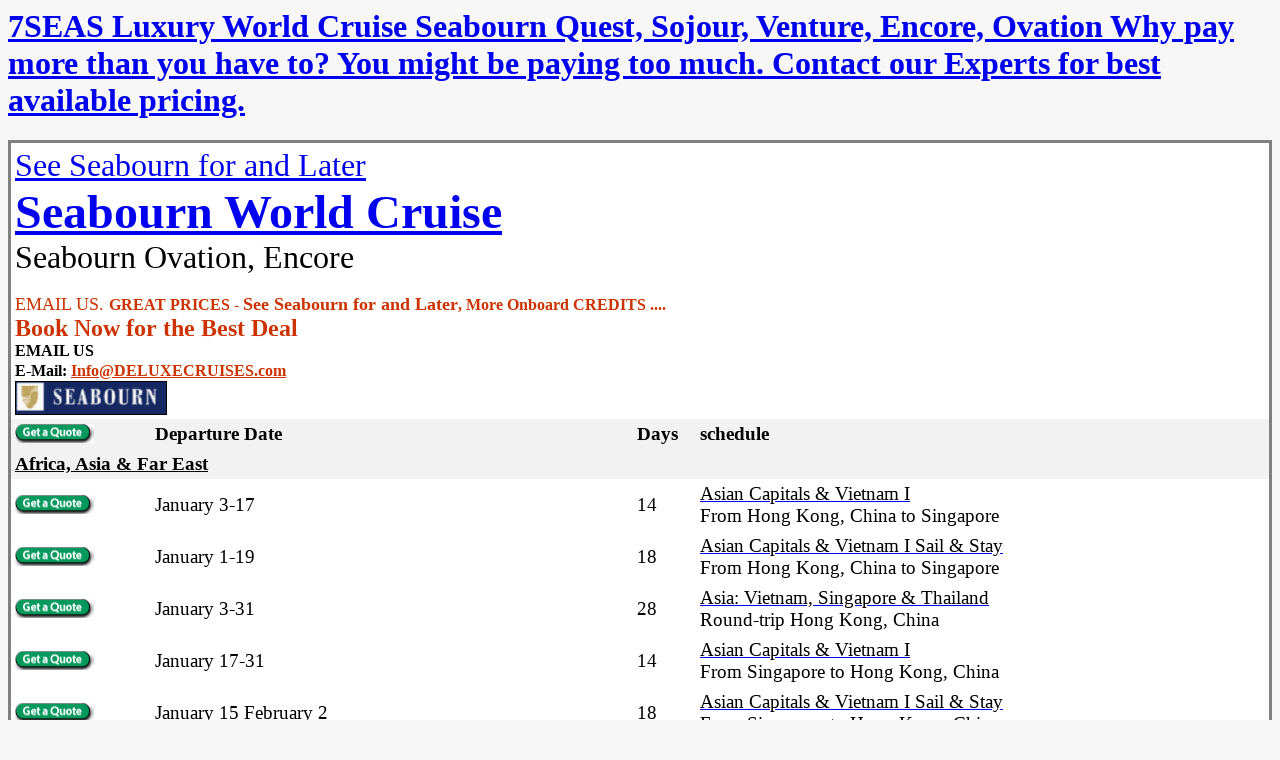

--- FILE ---
content_type: text/html
request_url: https://7seas.com/luxury_cruises/seabourn/seabourn_spirit/cruises_2009/calendar.htm
body_size: 25462
content:
<html>

<head>
<meta name="Language" content="en">
<meta name="revisit-after" content="18 days">
<meta name="ProgId" content="FrontPage.Editor.Document">
<meta name="GENERATOR" content="Microsoft FrontPage 12.0">
<meta name="viewport" content="width=device-width, initial-scale=1.0">
<meta name="viewport" content="width=750">
<meta http-equiv="Content-Type" content="text/html; charset=windows-1252">
<title>7 Seas Seabourn Ovation, Encore Luxury Cruise</title>
<style type="text/css">
.style1 {
	font-family: Tahoma;
}
.style2 {
	font-size: 14pt;
}
.style3 {
	font-family: Tahoma;
	font-size: 14pt;
	color: #000000;
}
.style4 {
	font-family: Tahoma;
	font-size: 14pt;
	text-align: Left;
}
.style5 {
	font-size: 14pt;
	text-align: Left;
}
.style6 {
	color: #000000;
}
.style7 {
	font-family: Tahoma;
	font-size: 14pt;
	text-align: Left;
	color: #000000;
}
.style8 {
	font-family: Tahoma;
	font-size: 14pt;
	text-align: Left;
	color: #000000;
}
.style9 {
	font-family: Tahoma;
	font-size: 18pt;
	text-align: Left;
	color: #000000;
}
.style10 {
	font-family: Tahoma;
	font-size: 18pt;
	text-align: Left;
	color: #CC3300;
}
.style11 {
	border-collapse: collapse;
	border-style: solid;
	border-width: 3px;
}
</style>
<link rel="icon" type="image/png" href="/images/7seas-luxury-cruises.jpg">
</head>

<body bgcolor="#F7F7F7">

<h1><a href="https://croisieresdeluxe.com/seabourn/">7SEAS Luxury World Cruise Seabourn Quest, Sojour, Venture, Encore, Ovation Why pay more than you have to? You might be paying too much. Contact our Experts for best available pricing. </a> </h1>

<div align="Left">

<table id="table2" bordercolorlight="#FFFFFF" bordercolordark="#FFFFFF" bgcolor="#FFFFFF" cellspacing="4" cellpadding="4" class="style11">
	<tr>
<td class="CCDate" vAlign="middle" align="Left" bordercolorlight="#FFFFFF" bordercolordark="#FFFFFF" bgcolor="#FFFFFF" colspan="4" style="height: 16px">

<font face="Tahoma" color="#FFFFFF" size="6">
<a href="../../seabourn.htm">See Seabourn  for and Later</a></font><br>

<b>

<font color="#000000" size="7" face="Tahoma">
<a href="../../seabourn.htm">

Seabourn World Cruise</a></font><font face="Tahoma"><br>
</font>
</b><font color="#000000" face="Tahoma" size="6">Seabourn Ovation, Encore<br>
</font><font face="Tahoma" color="#cc3300" size="5"></font><font face="Tahoma"><br>
</font>
<font face="Tahoma" color="#cc3300" size="4">
<span style="BACKGROUND-COLOR: #FFFFFF">EMAIL US. </span>
</font><b><font face="Tahoma" color="#cc3300">GREAT PRICES - <font size="4">
See Seabourn  for and Later</font></font><font face="Tahoma"><font color="#cc3300">,</font>
</font>
<font face="Tahoma" color="#cc3300">More Onboard CREDITS ....</font><font face="Tahoma"></span></font></b><font face="Tahoma"><br>
<font face="Tahoma" color="#CC3300">
<span class="style10"><font face="Tahoma"><strong>Book Now for the Best Deal</strong></font>
<strong><br>
</strong>
</span>
</font>
</font><b><font face="Tahoma" color="#000000">EMAIL US</font><font face="Tahoma"></font><font face="Tahoma" color="#CC3300"></font><font face="Tahoma"></font><font face="Tahoma" color="#000000"></font><font face="Tahoma"></font><font face="Tahoma" color="#CC3300"></font><font face="Tahoma"></font><font face="Tahoma" color="#000000"><br>
	E-Mail:</font><font face="Tahoma"> </font>
<font color="#000000" face="Tahoma">
<a href="https://deluxecruises.com/form_for_feedback.htm">
<font color="#CC3300">Info@DELUXECRUISES.com</font></a></font></b><font face="Tahoma" color="#cc3300" size="4"><br>

<b><font color="#000000" face="Tahoma" size="4">
<a href="../../../../index.html">
<img style="border: 1px solid #000000" height="32" alt="7 Seas Luxury Cruises Seabourn Cruises" src="https://deluxecruises.com/images/Seabourn_cruises_.gif" width="150" border="2" xthumbnail-orig-image="file:///A:/Seabourn logo.gif"></a></font></b></font></td>
  	</tr>
	<tr><td bgcolor="#F2F2F2" valign="middle" style="width: 101px" class="style7"><a target="_top" href="https://deluxecruises.com/form_for_feedback.htm">
		<font color="#000000" face="Tahoma">
		<span class="style5">
		<span class="style2">
		<span class="style6">
<img height="19" src="https://deluxecruises.com/images/Booking_Deluxe_Cruises.gif" width="79" border="0" alt="7 Seas Luxury Cruises Seabourn - Seabourn Ovation, Encore Booking Request"></span></span></span></font></a></td>
		<td bgcolor="#F2F2F2" valign="middle" class="style5" style="width: 368px">
<font face="Tahoma" color="#000000"><strong>Departure
Date</strong></font></td>
		<td bgcolor="#F2F2F2" valign="middle" class="style5" style="width: 31px">
<font face="Tahoma" color="#000000"><strong>Days</strong></font></td>
		<td bgcolor="#F2F2F2" valign="middle" style="width: 475px" class="style4">
<p class="style5">
<font face="Tahoma" color="#000000"><strong>schedule</strong></font></td>
	</tr>
	<tr>
		<td class="style7" colspan="4" bgcolor="#F2F2F2" valign="middle">
		<font face="Tahoma" color="#000000">
		<a href="https://deluxecruises.com/destination_cruises/deluxe_cruises_africa_asia_far_east.htm">
		<font color="#000000" class="style5"><strong>Africa, Asia &amp; Far East</strong></font></a></font></td>
	</tr>
	<tr>
		<td title="54 Seabourn" vAlign="middle" style="width: 101px" class="style7"><a target="_top" href="https://deluxecruises.com/form_for_feedback.htm">
		<font color="#000000" face="Tahoma">
		<span class="style5">
		<span class="style2">
		<span class="style6">
<img height="19" src="https://deluxecruises.com/images/Booking_Deluxe_Cruises.gif" width="79" border="0" alt="7 Seas Luxury Cruises Seabourn - Seabourn Ovation, Encore Booking Request"></span></span></span></font></a></td>
		<td title="54 Seabourn" vAlign="middle" style="width: 368px" class="style7">
		January 3-17</td>
		<td vAlign="middle" class="style7" style="width: 31px">14</td>
		<td class="style4" valign="middle" style="width: 475px">
		<span class="style14"><a href="january_3-17.htm">
		<span class="style3">Asian Capitals &amp; Vietnam I</span></a></span>
		<span class="style6"><span class="style9"><span class="style12">
		<span class="style1"><span class="style5"><span class="style8">
		<span class="style2">
		<br>
		From Hong Kong, China to Singapore </span> </span></span></span> </span></span></span></td>
	</tr>
	<tr>
		<td title="54 Seabourn" vAlign="middle" style="width: 101px" class="style7"><a target="_top" href="https://deluxecruises.com/form_for_feedback.htm">
		<font color="#000000" face="Tahoma">
		<span class="style5">
		<span class="style2">
		<span class="style6">
<img height="19" src="https://deluxecruises.com/images/Booking_Deluxe_Cruises.gif" width="79" border="0" alt="7 Seas Luxury Cruises Seabourn - Seabourn Ovation, Encore Booking Request"></span></span></span></font></a></td>
		<td title="54 Seabourn" vAlign="middle" style="width: 368px" class="style7">
		January 1-19</td>
		<td vAlign="middle" class="style7" style="width: 31px">18</td>
		<td class="style4" valign="middle" style="width: 475px"><a href="january_1-19.htm">
		<span class="style3">Asian Capitals &amp; Vietnam I&nbsp;Sail 
		&amp; Stay</span></a> <span class="style6"><span class="style9">
		<span class="style12"> <span class="style1"><span class="style5">
		<span class="style8"> <span class="style2"> <br>
		From Hong Kong, China to Singapore </span> </span></span></span> </span></span></span></td>
	</tr>
	<tr>
		<td title="55 Seabourn" vAlign="middle" style="width: 101px" class="style7"><a target="_top" href="https://deluxecruises.com/form_for_feedback.htm">
		<font color="#000000" face="Tahoma">
		<span class="style5">
		<span class="style2">
		<span class="style6">
<img height="19" src="https://deluxecruises.com/images/Booking_Deluxe_Cruises.gif" width="79" border="0" alt="7 Seas Luxury Cruises Seabourn - Seabourn Ovation, Encore Booking Request"></span></span></span></font></a></td>
		<td title="55 Seabourn" vAlign="middle" style="width: 368px" class="style7">
		January 3-31</td>
		<td vAlign="middle" class="style7" style="width: 31px">28</td>
		<td class="style4" valign="middle" style="width: 475px">
		<span class="style14"><a href="january_3-31.htm">
		<span class="style3">Asia: Vietnam, Singapore &amp; Thailand</span></a></span>
		<span class="style6"><span class="style9"><span class="style12"> 
		<span class="style1"><span class="style5"><span class="style8"> 
		<span class="style2"> <br>
		Round-trip Hong Kong, China </span> </span></span></span> </span></span></span></td>
	</tr>
	<tr>
		<td title="56 Seabourn" vAlign="middle" style="width: 101px" class="style7"><a target="_top" href="https://deluxecruises.com/form_for_feedback.htm">
		<font color="#000000" face="Tahoma">
		<span class="style5">
		<span class="style2">
		<span class="style6">
<img height="19" src="https://deluxecruises.com/images/Booking_Deluxe_Cruises.gif" width="79" border="0" alt="7 Seas Luxury Cruises Seabourn - Seabourn Ovation, Encore Booking Request"></span></span></span></font></a></td>
		<td title="56 Seabourn" vAlign="middle" style="width: 368px" class="style7">
		January 17-31</td>
		<td vAlign="middle" class="style7" style="width: 31px">14</td>
		<td class="style4" valign="middle" style="width: 475px">
		<span class="style14"><a href="january_17-31.htm">
		<span class="style3">Asian Capitals &amp; Vietnam I</span></a></span>
		<span class="style6"><span class="style9"><span class="style12">
		<span class="style1"><span class="style5"><span class="style8">
		<span class="style2">
		<br>
		From Singapore to Hong Kong, China</span></span></span></span></span></span></span></td>
	</tr>
	<tr>
		<td title="57 Seabourn" vAlign="middle" style="width: 101px" class="style7"><a target="_top" href="https://deluxecruises.com/form_for_feedback.htm">
		<font color="#000000" face="Tahoma">
		<span class="style5">
		<span class="style2">
		<span class="style6">
<img height="19" src="https://deluxecruises.com/images/Booking_Deluxe_Cruises.gif" width="79" border="0" alt="7 Seas Luxury Cruises Seabourn - Seabourn Ovation, Encore Booking Request"></span></span></span></font></a></td>
		<td title="57 Seabourn" vAlign="middle" style="width: 368px" class="style7">
		January 15 February 2</td>
		<td vAlign="middle" class="style7" style="width: 31px">18</td>
		<td class="style4" valign="middle" style="width: 475px"><a href="january_15_february_2.htm">
		<span class="style3">Asian Capitals &amp; Vietnam I&nbsp;Sail 
		&amp; Stay</span></a> <span class="style6"><span class="style9">
		<span class="style12"> <span class="style1"><span class="style5">
		<span class="style8"> <span class="style2"> <br>
		From Singapore to Hong Kong, China</span></span></span></span></span></span></span></td>
	</tr>
	<tr>
		<td title="58 Seabourn" vAlign="middle" style="width: 101px" class="style7"><a target="_top" href="https://deluxecruises.com/form_for_feedback.htm">
		<font color="#000000" face="Tahoma">
		<span class="style5">
		<span class="style2">
		<span class="style6">
<img height="19" src="https://deluxecruises.com/images/Booking_Deluxe_Cruises.gif" width="79" border="0" alt="7 Seas Luxury Cruises Seabourn - Seabourn Ovation, Encore Booking Request"></span></span></span></font></a></td>
		<td title="58 Seabourn" vAlign="middle" style="width: 368px" class="style7">
		January 17 February 14</td>
		<td vAlign="middle" class="style7" style="width: 31px">28</td>
		<td class="style4" valign="middle" style="width: 475px">
		<span class="style14"><a href="january_17_february_14.htm">
		<span class="style3">Asian Capitals &amp; Vietnam I + Asian Capitals &amp; 
		Vietnam II</span></a></span> <span class="style6"><span class="style9">
		<span class="style12"> <span class="style1"><span class="style5">
		<span class="style8"> <span class="style2"> <br>
		Round-trip Singapore</span></span></span></span></span></span></span></td>
	</tr>
	<tr>
		<td title="59 Seabourn" vAlign="middle" style="width: 101px" class="style7"><a target="_top" href="https://deluxecruises.com/form_for_feedback.htm">
		<font color="#000000" face="Tahoma">
		<span class="style5">
		<span class="style2">
		<span class="style6">
<img height="19" src="https://deluxecruises.com/images/Booking_Deluxe_Cruises.gif" width="79" border="0" alt="7 Seas Luxury Cruises Seabourn - Seabourn Ovation, Encore Booking Request"></span></span></span></font></a></td>
		<td title="59 Seabourn" vAlign="middle" style="width: 368px" class="style7">
		January 31 February 14</td>
		<td vAlign="middle" class="style7" style="width: 31px">14</td>
		<td class="style4" valign="middle" style="width: 475px">
		<span class="style14"><a href="january_31_february_14.htm">
		<span class="style3">Asian Capitals &amp; Vietnam II</span></a></span>
		<span class="style6"><span class="style9"><span class="style12"> 
		<span class="style1"><span class="style5"><span class="style8"> 
		<span class="style2"> <br>
		From Hong Kong, China to Singapore</span></span></span></span></span></span></span></td>
	</tr>
	<tr>
		<td title="60 Seabourn" vAlign="middle" style="width: 101px" class="style7"><a target="_top" href="https://deluxecruises.com/form_for_feedback.htm">
		<font color="#000000" face="Tahoma">
		<span class="style5">
		<span class="style2">
		<span class="style6">
<img height="19" src="https://deluxecruises.com/images/Booking_Deluxe_Cruises.gif" width="79" border="0" alt="7 Seas Luxury Cruises Seabourn - Seabourn Ovation, Encore Booking Request"></span></span></span></font></a></td>
		<td title="60 Seabourn" vAlign="middle" style="width: 368px" class="style7">
		January 29 February 16</td>
		<td vAlign="middle" class="style7" style="width: 31px">18</td>
		<td class="style4" valign="middle" style="width: 475px"><a href="january_29_february_16.htm">
		<span class="style3">Asian Capitals &amp; Vietnam II&nbsp;Sail 
		&amp; Stay</span></a> <span class="style6"><span class="style9">
		<span class="style12"> <span class="style1"><span class="style5">
		<span class="style8"> <span class="style2"> <br>
		From Hong Kong, China to Singapore</span></span></span></span></span></span></span></td>
	</tr>
	<tr>
		<td title="61 Seabourn" vAlign="middle" style="width: 101px" class="style7"><a target="_top" href="https://deluxecruises.com/form_for_feedback.htm">
		<font color="#000000" face="Tahoma">
		<span class="style5">
		<span class="style2">
		<span class="style6">
<img height="19" src="https://deluxecruises.com/images/Booking_Deluxe_Cruises.gif" width="79" border="0" alt="7 Seas Luxury Cruises Seabourn - Seabourn Ovation, Encore Booking Request"></span></span></span></font></a></td>
		<td title="61 Seabourn" vAlign="middle" class="style7" style="width: 368px">
		January 31 February 28</td>
		<td vAlign="middle" class="style7" style="width: 31px">28</td>
		<td class="style4" valign="middle" style="width: 475px">
		<span class="style14"><a href="january_31_february_28.htm">
		<span class="style3">Asia: Vietnam, Thailand &amp; Singapore</span></a></span>
		<span class="style6"><span class="style9"><span class="style12"> 
		<span class="style1"><span class="style5"><span class="style8"> 
		<span class="style2"> <br>
		Round-trip Hong Kong, China</span></span></span></span></span></span></span></td>
	</tr>
	<tr>
		<td title="62 Seabourn" vAlign="middle" style="width: 101px" class="style7"><a target="_top" href="https://deluxecruises.com/form_for_feedback.htm">
		<font color="#000000" face="Tahoma">
		<span class="style5">
		<span class="style2">
		<span class="style6">
<img height="19" src="https://deluxecruises.com/images/Booking_Deluxe_Cruises.gif" width="79" border="0" alt="7 Seas Luxury Cruises Seabourn - Seabourn Ovation, Encore Booking Request"></span></span></span></font></a></td>
		<td title="62 Seabourn" vAlign="middle" class="style7" style="width: 368px">
		February 14-28</td>
		<td vAlign="middle" class="style7" style="width: 31px">14</td>
		<td class="style4" valign="middle" style="width: 475px">
		<span class="style14"><a href="february_14-28.htm">
		<span class="style3">Asian Capitals &amp; Vietnam I</span></a></span>
		<span class="style6"><span class="style9"><span class="style12">
		<span class="style1"><span class="style5"><span class="style8">
		<span class="style2">
		<br>
		From Singapore to Hong Kong, China</span></span></span></span></span></span></span></td>
	</tr>
	<tr>
		<td title="63 Seabourn" vAlign="middle" style="width: 101px" class="style7"><a target="_top" href="https://deluxecruises.com/form_for_feedback.htm">
		<font color="#000000" face="Tahoma">
		<span class="style5">
		<span class="style2">
		<span class="style6">
<img height="19" src="https://deluxecruises.com/images/Booking_Deluxe_Cruises.gif" width="79" border="0" alt="7 Seas Luxury Cruises Seabourn - Seabourn Ovation, Encore Booking Request"></span></span></span></font></a></td>
		<td title="63 Seabourn" vAlign="middle" class="style7" style="width: 368px">
		February 12 March 2</td>
		<td vAlign="middle" class="style7" style="width: 31px">18</td>
		<td class="style4" valign="middle" style="width: 475px"><a href="february_12_march_2.htm">
		<span class="style3">Asian Capitals &amp; Vietnam I&nbsp;Sail 
		&amp; Stay</span></a> <span class="style6"><span class="style9">
		<span class="style12"> <span class="style1"><span class="style5">
		<span class="style8"> <span class="style2"> <br>
		From Singapore to Hong Kong, China</span></span></span></span></span></span></span></td>
	</tr>
	<tr>
		<td title="64 Seabourn" vAlign="middle" style="width: 101px" class="style7"><a target="_top" href="https://deluxecruises.com/form_for_feedback.htm">
		<font color="#000000" face="Tahoma">
		<span class="style5">
		<span class="style2">
		<span class="style6">
<img height="19" src="https://deluxecruises.com/images/Booking_Deluxe_Cruises.gif" width="79" border="0" alt="7 Seas Luxury Cruises Seabourn - Seabourn Ovation, Encore Booking Request"></span></span></span></font></a></td>
		<td title="64 Seabourn" vAlign="middle" class="style7" style="width: 368px">
		February 14 March 8 
		2009</td>
		<td vAlign="middle" class="style7" style="width: 31px">22</td>
		<td class="style4" valign="middle" style="width: 475px">
		<span class="style14"><a href="february_14_march_8.htm">
		<span class="style3">Asia: Thailand, Vietnam &amp; China</span></a></span>
		<span class="style6"><span class="style9"><span class="style12"> 
		<span class="style1"><span class="style5"><span class="style8"> 
		<span class="style2"> <br>
		From Singapore to Shanghai, China</span></span></span></span></span></span></span></td>
	</tr>
	<tr>
		<td title="65 Seabourn" vAlign="middle" style="width: 101px" class="style7"><a target="_top" href="https://deluxecruises.com/form_for_feedback.htm">
		<font color="#000000" face="Tahoma">
		<span class="style5">
		<span class="style2">
		<span class="style6">
<img height="19" src="https://deluxecruises.com/images/Booking_Deluxe_Cruises.gif" width="79" border="0" alt="7 Seas Luxury Cruises Seabourn - Seabourn Ovation, Encore Booking Request"></span></span></span></font></a></td>
		<td title="65 Seabourn" vAlign="middle" class="style7" style="width: 368px">
		February 28 March 8</td>
		<td vAlign="middle" class="style7" style="width: 31px">8</td>
		<td class="style4" valign="middle" style="width: 475px"><span class="style10"><a href="february_28_march_8.htm">
		<span class="style3">Voyage to China I</span></a></span>
		<span class="style6"><span class="style9"><span class="style12">
		<span class="style1"><span class="style5"><span class="style8">
		<span class="style2">
		<br>
		From Hong Kong, China to Shanghai, China</span></span></span></span></span></span></span></td>
	</tr>
	<tr>
		<td title="66 Seabourn" vAlign="middle" style="width: 101px" class="style7"><a target="_top" href="https://deluxecruises.com/form_for_feedback.htm">
		<font color="#000000" face="Tahoma">
		<span class="style5">
		<span class="style2">
		<span class="style6">
<img height="19" src="https://deluxecruises.com/images/Booking_Deluxe_Cruises.gif" width="79" border="0" alt="7 Seas Luxury Cruises Seabourn - Seabourn Ovation, Encore Booking Request"></span></span></span></font></a></td>
		<td title="66 Seabourn" vAlign="middle" class="style7" style="width: 368px">
		February 26 March 10 
		2009</td>
		<td vAlign="middle" class="style7" style="width: 31px">12</td>
		<td class="style4" valign="middle" style="width: 475px"><a href="february_26_march_10.htm">
		<span class="style3">Voyage to China I&nbsp;Sail 
		&amp; Stay</span></a> <span class="style6"><span class="style9">
		<span class="style12"> <span class="style1"><span class="style5">
		<span class="style8"> <span class="style2"> <br>
		From Hong Kong, China to Shanghai, China</span></span></span></span></span></span></span></td>
	</tr>
	<tr>
		<td title="67 Seabourn" vAlign="middle" style="width: 101px" class="style7"><a target="_top" href="https://deluxecruises.com/form_for_feedback.htm">
		<font color="#000000" face="Tahoma">
		<span class="style5">
		<span class="style2">
		<span class="style6">
<img height="19" src="https://deluxecruises.com/images/Booking_Deluxe_Cruises.gif" width="79" border="0" alt="7 Seas Luxury Cruises Seabourn - Seabourn Ovation, Encore Booking Request"></span></span></span></font></a></td>
		<td title="67 Seabourn" vAlign="middle" class="style7" style="width: 368px">
		February 28 March 16</td>
		<td vAlign="middle" class="style7" style="width: 31px">16</td>
		<td class="style4" valign="middle" style="width: 475px"><span class="style10"><a href="february_28_march_16.htm">
		<span class="style3">Voyage to China I + Schedule to China II</span></a></span>
		<span class="style6"><span class="style9"><span class="style12"> 
		<span class="style1"><span class="style5"><span class="style8"> 
		<span class="style2"> <br>
		Round-trip Hong Kong, China</span></span></span></span></span></span></span></td>
	</tr>
	<tr>
		<td title="68 Seabourn" vAlign="middle" style="width: 101px" class="style7"><a target="_top" href="https://deluxecruises.com/form_for_feedback.htm">
		<font color="#000000" face="Tahoma">
		<span class="style5">
		<span class="style2">
		<span class="style6">
<img height="19" src="https://deluxecruises.com/images/Booking_Deluxe_Cruises.gif" width="79" border="0" alt="7 Seas Luxury Cruises Seabourn - Seabourn Ovation, Encore Booking Request"></span></span></span></font></a></td>
		<td title="68 Seabourn" vAlign="middle" class="style7" style="width: 368px">
		February 28 March 30</td>
		<td vAlign="middle" class="style7" style="width: 31px">30</td>
		<td class="style4" valign="middle" style="width: 475px">
		<span class="style14"><a href="february_28_march_30.htm">
		<span class="style3">Asia: China, Vietnam &amp; Thailand</span></a></span>
		<span class="style6"><span class="style9"><span class="style12"> 
		<span class="style1"><span class="style5"><span class="style8"> 
		<span class="style2"> <br>
		From Hong Kong, China to Singapore</span></span></span></span></span></span></span></td>
	</tr>
	<tr>
		<td title="69 Seabourn" vAlign="middle" style="width: 101px" class="style7"><a target="_top" href="https://deluxecruises.com/form_for_feedback.htm">
		<font color="#000000" face="Tahoma">
		<span class="style5">
		<span class="style2">
		<span class="style6">
<img height="19" src="https://deluxecruises.com/images/Booking_Deluxe_Cruises.gif" width="79" border="0" alt="7 Seas Luxury Cruises Seabourn - Seabourn Ovation, Encore Booking Request"></span></span></span></font></a></td>
		<td title="69 Seabourn" vAlign="middle" class="style7" style="width: 368px">
		March 8-16</td>
		<td vAlign="middle" class="style7" style="width: 31px">8</td>
		<td class="style4" valign="middle" style="width: 475px"><span class="style10"><a href="march_8-16.htm">
		<span class="style3">Voyage to China II</span></a></span>
		<span class="style6"><span class="style9"><span class="style12"> 
		<span class="style1"><span class="style5"><span class="style8"> 
		<span class="style2"> <br>
		From Shanghai, China to Hong Kong, China</span></span></span></span></span></span></span></td>
	</tr>
	<tr>
		<td title="70 Seabourn" vAlign="middle" style="width: 101px" class="style7"><a target="_top" href="https://deluxecruises.com/form_for_feedback.htm">
		<font color="#000000" face="Tahoma">
		<span class="style5">
		<span class="style2">
		<span class="style6">
<img height="19" src="https://deluxecruises.com/images/Booking_Deluxe_Cruises.gif" width="79" border="0" alt="7 Seas Luxury Cruises Seabourn - Seabourn Ovation, Encore Booking Request"></span></span></span></font></a></td>
		<td title="70 Seabourn" vAlign="middle" class="style7" style="width: 368px">
		March 6-18</td>
		<td vAlign="middle" class="style7" style="width: 31px">12</td>
		<td class="style4" valign="middle" style="width: 475px"><a href="march_6-18.htm">
		<span class="style3">Voyage to China II&nbsp;Sail 
		&amp; Stay</span></a> <span class="style6"><span class="style9">
		<span class="style12"> <span class="style1"><span class="style5">
		<span class="style8"> <span class="style2"> <br>
		From Shanghai, China to Hong Kong, China</span></span></span></span></span></span></span></td>
	</tr>
	<tr>
		<td title="71 Seabourn" vAlign="middle" style="width: 101px" class="style7"><a target="_top" href="https://deluxecruises.com/form_for_feedback.htm">
		<font color="#000000" face="Tahoma">
		<span class="style5">
		<span class="style2">
		<span class="style6">
<img height="19" src="https://deluxecruises.com/images/Booking_Deluxe_Cruises.gif" width="79" border="0" alt="7 Seas Luxury Cruises Seabourn - Seabourn Ovation, Encore Booking Request"></span></span></span></font></a></td>
		<td title="71 Seabourn" vAlign="middle" class="style7" style="width: 368px">
		March 8-30</td>
		<td vAlign="middle" class="style7" style="width: 31px">22</td>
		<td class="style4" valign="middle" style="width: 475px">
		<span class="style14"><a href="march_8-30.htm"><span class="style3">
		Asia: China, Vietnam &amp; Thailand</span></a></span> <span class="style6">
		<span class="style9"><span class="style12"> <span class="style1">
		<span class="style5"><span class="style8"> <span class="style2"> <br>
		From Shanghai, China to Singapore</span></span></span></span></span></span></span></td>
	</tr>
	<tr>
		<td title="72 Seabourn" vAlign="middle" style="width: 101px" class="style7"><a target="_top" href="https://deluxecruises.com/form_for_feedback.htm">
		<font color="#000000" face="Tahoma">
		<span class="style5">
		<span class="style2">
		<span class="style6">
<img height="19" src="https://deluxecruises.com/images/Booking_Deluxe_Cruises.gif" width="79" border="0" alt="7 Seas Luxury Cruises Seabourn - Seabourn Ovation, Encore Booking Request"></span></span></span></font></a></td>
		<td title="72 Seabourn" vAlign="middle" class="style7" style="width: 368px">
		March 8 April 15</td>
		<td vAlign="middle" class="style7" style="width: 31px">38</td>
		<td class="style4" valign="middle" style="width: 475px">
		<span class="style14"><a href="march_8_april_15.htm">
		<span class="style3">Asia &amp; Arabia: China, Vietnam, Thailand &amp; Malaysia</span></a></span>
		<span class="style6"><span class="style9"><span class="style12"> 
		<span class="style1"><span class="style5"><span class="style8"> 
		<span class="style2"> <br>
		From Shanghai, China to Dubai, United Arab Emirates</span></span></span></span></span></span><span class="style12"></span></span></td>
	</tr>
	<tr>
		<td title="73 Seabourn" vAlign="middle" style="width: 101px" class="style7"><a target="_top" href="https://deluxecruises.com/form_for_feedback.htm">
		<font color="#000000" face="Tahoma">
		<span class="style5">
		<span class="style2">
		<span class="style6">
<img height="19" src="https://deluxecruises.com/images/Booking_Deluxe_Cruises.gif" width="79" border="0" alt="7 Seas Luxury Cruises Seabourn - Seabourn Ovation, Encore Booking Request"></span></span></span></font></a></td>
		<td title="73 Seabourn" vAlign="middle" class="style7" style="width: 368px">
		March 8 April 30</td>
		<td vAlign="middle" class="style7" style="width: 31px">53</td>
		<td class="style4" valign="middle" style="width: 475px">
		<span class="style14"><a href="march_8_april_30.htm">
		<span class="style3">Asia &amp; Arabia: China, Vietnam, Thailand, Malaysia 
		&amp; Egypt</span></a></span> <span class="style6"><span class="style9">
		<span class="style12"> <span class="style1"><span class="style5">
		<span class="style8"> <span class="style2"> <br>
		From Shanghai, China to Alexandria (Cairo), Egypt</span></span></span></span></span></span></span></td>
	</tr>
	<tr>
		<td title="74 Seabourn" vAlign="middle" style="width: 101px" class="style7"><a target="_top" href="https://deluxecruises.com/form_for_feedback.htm">
		<font color="#000000" face="Tahoma">
		<span class="style5">
		<span class="style2">
		<span class="style6">
<img height="19" src="https://deluxecruises.com/images/Booking_Deluxe_Cruises.gif" width="79" border="0" alt="7 Seas Luxury Cruises Seabourn - Seabourn Ovation, Encore Booking Request"></span></span></span></font></a></td>
		<td title="74 Seabourn" vAlign="middle" class="style7" style="width: 368px">
		March 8 May 9</td>
		<td vAlign="middle" class="style7" style="width: 31px">62</td>
		<td class="style4" valign="middle" style="width: 475px">
		<span class="style10"><a href="march_8_may_9.htm"><span class="style3">
		Wonders of the World I</span></a></span> <span class="style6">
		<span class="style9"><span class="style12"> <span class="style1">
		<span class="style5"><span class="style8"> <span class="style2"> <br>
		From Shanghai, China to Istanbul, Turkey</span></span></span></span></span></span></span></td>
	</tr>
	<tr>
		<td title="75 Seabourn" vAlign="middle" style="width: 101px" class="style7">
		<a target="_top" href="https://deluxecruises.com/form_for_feedback.htm">
		<font color="#000000" face="Tahoma">
		<span class="style5">
		<span class="style2">
		<span class="style6">
<img height="19" src="https://deluxecruises.com/images/Booking_Deluxe_Cruises.gif" width="79" border="0" alt="7 Seas Luxury Cruises Seabourn - Seabourn Ovation, Encore Booking Request"></span></span></span></font></a></td>
		<td title="75 Seabourn" vAlign="middle" class="style7" style="width: 368px">
		March 16-30</td>
		<td vAlign="middle" class="style7" style="width: 31px">14</td>
		<td class="style4" valign="middle" style="width: 475px">
		<span class="style14"><a href="march_16-30.htm"><span class="style3">
		Asian Capitals &amp; Vietnam II</span></a></span> <span class="style6">
		<span class="style9"><span class="style12"> <span class="style1">
		<span class="style5"><span class="style8"> <span class="style2"> <br>
		From Hong Kong, China to Singapore</span></span></span></span></span></span></span></td>
	</tr>
	<tr>
		<td title="76 Seabourn" vAlign="middle" style="width: 101px" class="style7"><a target="_top" href="https://deluxecruises.com/form_for_feedback.htm">
		<font color="#000000" face="Tahoma">
		<span class="style5">
		<span class="style2">
		<span class="style6">
<img height="19" src="https://deluxecruises.com/images/Booking_Deluxe_Cruises.gif" width="79" border="0" alt="7 Seas Luxury Cruises Seabourn - Seabourn Ovation, Encore Booking Request"></span></span></span></font></a></td>
		<td title="76 Seabourn" vAlign="middle" class="style7" style="width: 368px">
		March 14 April 1</td>
		<td vAlign="middle" class="style7" style="width: 31px">18</td>
		<td class="style4" valign="middle" style="width: 475px">
		<a href="march_14_april_1.htm"><span class="style3">Asian Capitals &amp; 
		Vietnam II&nbsp;Sail &amp; Stay</span></a>
		<span class="style6"><span class="style9"><span class="style12"> 
		<span class="style1"><span class="style5"><span class="style8"> 
		<span class="style2"> <br>
		From Hong Kong, China to Singapore</span></span></span></span></span></span></span></td>
	</tr>
	<tr>
		<td title="77 Seabourn" vAlign="middle" style="height: 17px; width: 101px" class="style7"><a target="_top" href="https://deluxecruises.com/form_for_feedback.htm">
		<font color="#000000" face="Tahoma">
		<span class="style5">
		<span class="style2">
		<span class="style6">
<img height="19" src="https://deluxecruises.com/images/Booking_Deluxe_Cruises.gif" width="79" border="0" alt="7 Seas Luxury Cruises Seabourn - Seabourn Ovation, Encore Booking Request"></span></span></span></font></a></td>
		<td title="77 Seabourn" vAlign="middle" style="height: 17px; width: 368px" class="style7">
		March 16 April 15</td>
		<td vAlign="middle" style="height: 17px; width: 31px;" class="style7">30</td>
		<td style="height: 17px; width: 475px;" class="style4" valign="middle">
		<span class="style14"><a href="march_16_april_15.htm">
		<span class="style3">Asia: Vietnam, Thailand, Malaysia &amp; India</span></a></span>
		<span class="style6"><span class="style9"><span class="style12"> 
		<span class="style1"><span class="style5"><span class="style8"> 
		<span class="style2"> <br>
		From Hong Kong, China to Dubai, United Arab Emirates</span></span></span></span></span></span><span class="style12"></span></span></td>
	</tr>
	<tr>
		<td title="78 Seabourn" vAlign="middle" style="width: 101px" class="style7"><a target="_top" href="https://deluxecruises.com/form_for_feedback.htm">
		<font color="#000000" face="Tahoma">
		<span class="style5">
		<span class="style2">
		<span class="style6">
<img height="19" src="https://deluxecruises.com/images/Booking_Deluxe_Cruises.gif" width="79" border="0" alt="7 Seas Luxury Cruises Seabourn - Seabourn Ovation, Encore Booking Request"></span></span></span></font></a></td>
		<td title="78 Seabourn" vAlign="middle" class="style7" style="width: 368px">
		March 16 April 30</td>
		<td vAlign="middle" class="style7" style="width: 31px">45</td>
		<td class="style4" valign="middle" style="width: 475px">
		<span class="style14"><a href="march_16_april_30.htm">
		<span class="style3">Asia: Vietnam, Thailand, Malaysia, India &amp; Egypt</span></a></span>
		<span class="style6"><span class="style9"><span class="style12"> 
		<span class="style1"><span class="style5"><span class="style8"> 
		<span class="style2"> <br>
		From Hong Kong, China to Alexandria (Cairo), Egypt</span></span></span></span></span></span></span></td>
	</tr>
	<tr>
		<td title="79 Seabourn" vAlign="middle" style="width: 101px" class="style7"><a target="_top" href="https://deluxecruises.com/form_for_feedback.htm">
		<font color="#000000" face="Tahoma">
		<span class="style5">
		<span class="style2">
		<span class="style6">
<img height="19" src="https://deluxecruises.com/images/Booking_Deluxe_Cruises.gif" width="79" border="0" alt="7 Seas Luxury Cruises Seabourn - Seabourn Ovation, Encore Booking Request"></span></span></span></font></a></td>
		<td title="79 Seabourn" vAlign="middle" class="style7" style="width: 368px">
		March 16 May 9</td>
		<td vAlign="middle" class="style7" style="width: 31px">54</td>
		<td class="style4" valign="middle" style="width: 475px">
		<span class="style14"><a href="march_16_may_9.htm">
		<span class="style3">Asia: Vietnam, Thailand, Malaysia, India, Egypt &amp; 
		Greece</span></a></span> <span class="style6"><span class="style9">
		<span class="style12"> <span class="style1"><span class="style5">
		<span class="style8"> <span class="style2"> <br>
		From Hong Kong, China to Istanbul, Turkey</span></span></span></span></span></span></span></td>
	</tr>
	<tr>
		<td title="80 Seabourn" vAlign="middle" style="width: 101px" class="style7"><a target="_top" href="https://deluxecruises.com/form_for_feedback.htm">
		<font color="#000000" face="Tahoma">
		<span class="style5">
		<span class="style2">
		<span class="style6">
<img height="19" src="https://deluxecruises.com/images/Booking_Deluxe_Cruises.gif" width="79" border="0" alt="7 Seas Luxury Cruises Seabourn - Seabourn Ovation, Encore Booking Request"></span></span></span></font></a></td>
		<td title="80 Seabourn" vAlign="middle" class="style7" style="width: 368px">
		March 30 April 15</td>
		<td vAlign="middle" class="style7" style="width: 31px">16</td>
		<td class="style4" valign="middle" style="width: 475px">
		<span class="style14"><a href="march_30_april_15.htm">
		<span class="style3">India &amp; Arabia</span></a></span>
		<span class="style6"><span class="style9"><span class="style12"> 
		<span class="style1"><span class="style5"><span class="style8"> 
		<span class="style2"> <br>
		From Singapore to Dubai, United Arab Emirates</span></span></span></span></span></span><span class="style12"></span></span></td>
	</tr>
	<tr>
		<td title="81 Seabourn" vAlign="middle" style="width: 101px" class="style7"><a target="_top" href="https://deluxecruises.com/form_for_feedback.htm">
		<font color="#000000" face="Tahoma">
		<span class="style5">
		<span class="style2">
		<span class="style6">
<img height="19" src="https://deluxecruises.com/images/Booking_Deluxe_Cruises.gif" width="79" border="0" alt="7 Seas Luxury Cruises Seabourn - Seabourn Ovation, Encore Booking Request"></span></span></span></font></a></td>
		<td title="81 Seabourn" vAlign="middle" class="style7" style="width: 368px">
		March 30 April 30</td>
		<td vAlign="middle" class="style7" style="width: 31px">31</td>
		<td class="style4" valign="middle" style="width: 475px">
		<span class="style14"><a href="march_30_april_30.htm">
		<span class="style3">Asia: Malaysia, India &amp; Egypt</span></a></span>
		<span class="style6"><span class="style9"><span class="style12"> 
		<span class="style1"><span class="style5"><span class="style8"> 
		<span class="style2"> <br>
		From Singapore to Alexandria (Cairo), Egypt</span></span></span></span></span></span></span></td>
	</tr>
	<tr>
		<td title="82 Seabourn" vAlign="middle" style="height: 38px; width: 101px" class="style7"><a target="_top" href="https://deluxecruises.com/form_for_feedback.htm">
		<font color="#000000" face="Tahoma">
		<span class="style5">
		<span class="style2">
		<span class="style6">
<img height="19" src="https://deluxecruises.com/images/Booking_Deluxe_Cruises.gif" width="79" border="0" alt="7 Seas Luxury Cruises Seabourn - Seabourn Ovation, Encore Booking Request"></span></span></span></font></a></td>
		<td title="82 Seabourn" vAlign="middle" style="height: 38px; width: 368px" class="style7">
		March 30 May 9</td>
		<td vAlign="middle" style="height: 38px; width: 31px;" class="style7">40</td>
		<td style="height: 38px; width: 475px;" class="style4" valign="middle">
		<span class="style14"><a href="march_30_may_9.htm">
		<span class="style3">Asia: Malaysia, India, Egypt, Greece &amp; Turkey</span></a></span>
		<span class="style6"><span class="style9"><span class="style12"> 
		<span class="style1"><span class="style5"><span class="style8"> 
		<span class="style2"> <br>
		From Singapore to Istanbul, Turkey</span></span></span></span></span></span></span></td>
	</tr>
	<tr>
		<td title="83 Seabourn" vAlign="middle" style="width: 101px" class="style7"><a target="_top" href="https://deluxecruises.com/form_for_feedback.htm">
		<font color="#000000" face="Tahoma">
		<span class="style5">
		<span class="style2">
		<span class="style6">
<img height="19" src="https://deluxecruises.com/images/Booking_Deluxe_Cruises.gif" width="79" border="0" alt="7 Seas Luxury Cruises Seabourn - Seabourn Ovation, Encore Booking Request"></span></span></span></font></a></td>
		<td title="83 Seabourn" vAlign="middle" class="style7" style="width: 368px">
		April 15-30</td>
		<td vAlign="middle" class="style7" style="width: 31px">15</td>
		<td class="style4" valign="middle" style="width: 475px">
		<span class="style10"><a href="april_15-30.htm"><span class="style3">
		Kingdoms Of The Sun</span></a></span> <span class="style6">
		<span class="style9"><span class="style12"> <span class="style1">
		<span class="style5"><span class="style8"> <span class="style2"> <br>
		From Dubai, United Arab Emirates to Alexandria (Cairo), Egypt</span></span></span></span></span></span></span></td>
	</tr>
	<tr>
		<td title="84 Seabourn" vAlign="middle" style="width: 101px" class="style7"><a target="_top" href="https://deluxecruises.com/form_for_feedback.htm">
		<font color="#000000" face="Tahoma">
		<span class="style5">
		<span class="style2">
		<span class="style6">
<img height="19" src="https://deluxecruises.com/images/Booking_Deluxe_Cruises.gif" width="79" border="0" alt="7 Seas Luxury Cruises Seabourn - Seabourn Ovation, Encore Booking Request"></span></span></span></font></a></td>
		<td title="84 Seabourn" vAlign="middle" class="style7" style="width: 368px">
		April 15 May 9</td>
		<td vAlign="middle" class="style7" style="width: 31px">24</td>
		<td class="style4" valign="middle" style="width: 475px">
		<span class="style14"><a href="april_15_may_9.htm">
		<span class="style3">Kingdoms Of The Sun + Hellenic Highlights</span></a></span>
		<span class="style6"><span class="style9"><span class="style12"> 
		<span class="style1"><span class="style5"><span class="style8"> 
		<span class="style2"> <br>
		From Dubai, United Arab Emirates to Istanbul, Turkey</span></span></span></span></span></span></span></td>
	</tr>
	<tr>
		<td title="85 Seabourn" vAlign="middle" style="width: 101px" class="style7"><a target="_top" href="https://deluxecruises.com/form_for_feedback.htm">
		<font color="#000000" face="Tahoma">
		<span class="style5">
		<span class="style2">
		<span class="style6">
<img height="19" src="https://deluxecruises.com/images/Booking_Deluxe_Cruises.gif" width="79" border="0" alt="7 Seas Luxury Cruises Seabourn - Seabourn Ovation, Encore Booking Request"></span></span></span></font></a></td>
		<td title="85 Seabourn" vAlign="middle" class="style7" style="width: 368px">
		April 30 May 9</td>
		<td vAlign="middle" class="style7" style="width: 31px">9</td>
		<td class="style4" valign="middle" style="width: 475px">
		<span class="style14"><a href="april_30_may_9.htm">
		<span class="style3">Hellenic Highlights</span></a></span>
		<span class="style6"><span class="style9"><span class="style12"> 
		<span class="style1"><span class="style5"><span class="style8"> 
		<span class="style2"> <br>
		From Alexandria (Cairo), Egypt to Istanbul, Turkey</span></span></span></span></span></span></span></td>
	</tr>
	<tr>
		<td class="style3" align="Left" colspan="4" bgcolor="#F2F2F2" height="27" valign="middle">
		<font face="Tahoma" color="#000000">
<a href="https://deluxecruises.com/destination_cruises/deluxe_cruises_mediterranean_sea.htm">
<font color="#000000"><strong>Mediterranean Sea</strong></font></a></font></td>
	</tr>
	<tr>
		<td title="86 Seabourn" vAlign="middle" style="width: 101px" class="style7"><a target="_top" href="https://deluxecruises.com/form_for_feedback.htm">
		<font color="#000000" face="Tahoma">
		<span class="style5">
		<span class="style2">
		<span class="style6">
<img height="19" src="https://deluxecruises.com/images/Booking_Deluxe_Cruises.gif" width="79" border="0" alt="7 Seas Luxury Cruises Seabourn - Seabourn Ovation, Encore Booking Request"></span></span></span></font></a></td>
		<td title="86 Seabourn" vAlign="middle" class="style7" style="width: 368px">
		April 30 May 16</td>
		<td vAlign="middle" class="style7" style="width: 31px">16</td>
		<td class="style4" valign="middle" style="width: 475px">
		<span class="style10"><a href="april_30_may_16.htm">
		<span class="style3">Alexandria &amp; Athens Combo Cruise</span></a></span>
		<span class="style6"><span class="style9"><span class="style12"> 
		<span class="style1"><span class="style5"><span class="style8"> 
		<span class="style2"> <br>
		From Alexandria (Cairo), Egypt to Piraeus (Athens), Greece</span></span></span></span></span></span></span></td>
	</tr>
	<tr>
		<td title="87 Seabourn" vAlign="middle" style="width: 101px" class="style7"><a target="_top" href="https://deluxecruises.com/form_for_feedback.htm">
		<font color="#000000" face="Tahoma">
		<span class="style5">
		<span class="style2">
		<span class="style6">
<img height="19" src="https://deluxecruises.com/images/Booking_Deluxe_Cruises.gif" width="79" border="0" alt="7 Seas Luxury Cruises Seabourn - Seabourn Ovation, Encore Booking Request"></span></span></span></font></a></td>
		<td title="87 Seabourn" vAlign="middle" class="style7" style="width: 368px">
		May 9-16</td>
		<td vAlign="middle" class="style7" style="width: 31px">7</td>
		<td class="style4" valign="middle" style="width: 475px">
		<span class="style14"><a href="may_9-16.htm"><span class="style3">
		Aegean Treasures</span></a></span> <span class="style6">
		<span class="style9"><span class="style12"> <span class="style1">
		<span class="style5"><span class="style8"> <span class="style2"> <br>
		From Istanbul, Turkey to Piraeus (Athens), Greece</span></span></span></span></span></span></span></td>
	</tr>
	<tr>
		<td title="88 Seabourn" vAlign="middle" style="width: 101px" class="style7"><a target="_top" href="https://deluxecruises.com/form_for_feedback.htm">
		<font color="#000000" face="Tahoma">
		<span class="style5">
		<span class="style2">
		<span class="style6">
<img height="19" src="https://deluxecruises.com/images/Booking_Deluxe_Cruises.gif" width="79" border="0" alt="7 Seas Luxury Cruises Seabourn - Seabourn Ovation, Encore Booking Request"></span></span></span></font></a></td>
		<td title="88 Seabourn" vAlign="middle" class="style7" style="width: 368px">
		May 7-18</td>
		<td vAlign="middle" class="style7" style="width: 31px">11</td>
		<td class="style4" valign="middle" style="width: 475px">
		<a href="may_7-18.htm"><span class="style3">Aegean Treasures&nbsp;Sail 
		&amp; Stay</span></a> <span class="style6"><span class="style9">
		<span class="style12"> <span class="style1"><span class="style5">
		<span class="style8"> <span class="style2"> <br>
		From Istanbul, Turkey to Piraeus (Athens), Greece</span></span></span></span></span></span></span></td>
	</tr>
	<tr>
		<td title="89 Seabourn" vAlign="middle" style="width: 101px" class="style7"><a target="_top" href="https://deluxecruises.com/form_for_feedback.htm">
		<font color="#000000" face="Tahoma">
		<span class="style5">
		<span class="style2">
		<span class="style6">
<img height="19" src="https://deluxecruises.com/images/Booking_Deluxe_Cruises.gif" width="79" border="0" alt="7 Seas Luxury Cruises Seabourn - Seabourn Ovation, Encore Booking Request"></span></span></span></font></a></td>
		<td title="89 Seabourn" vAlign="middle" class="style7" style="width: 368px">
		May 23-30</td>
		<td vAlign="middle" class="style7" style="width: 31px">7</td>
		<td class="style4" valign="middle" style="width: 475px">
		<span class="style14"><a href="may_23-30.htm"><span class="style3">
		Dalmatian Gems</span></a></span> <span class="style6">
		<span class="style9"><span class="style12"> <span class="style1">
		<span class="style5"><span class="style8"> <span class="style2"> <br>
		Round-trip Venice, Italy</span></span></span></span></span></span><span class="style12"></span></span></td>
	</tr>
	<tr>
		<td title="90 Seabourn" vAlign="middle" style="width: 101px" class="style7"><a target="_top" href="https://deluxecruises.com/form_for_feedback.htm">
		<font color="#000000" face="Tahoma">
		<span class="style5">
		<span class="style2">
		<span class="style6">
<img height="19" src="https://deluxecruises.com/images/Booking_Deluxe_Cruises.gif" width="79" border="0" alt="7 Seas Luxury Cruises Seabourn - Seabourn Ovation, Encore Booking Request"></span></span></span></font></a></td>
		<td title="90 Seabourn" vAlign="middle" class="style7" style="width: 368px">
		May 21-30</td>
		<td vAlign="middle" class="style7" style="width: 31px">9</td>
		<td class="style4" valign="middle" style="width: 475px">
		<a href="may_21-30.htm"><span class="style3">Dalmatian Gems&nbsp;Sail 
		&amp; Stay</span></a> <span class="style6"><span class="style9">
		<span class="style12"> <span class="style1"><span class="style5">
		<span class="style8"> <span class="style2"> <br>
		Round-trip Venice, Italy</span></span></span></span></span></span></span></td>
	</tr>
	<tr>
		<td title="91 Seabourn" vAlign="middle" style="width: 101px" class="style7"><a target="_top" href="https://deluxecruises.com/form_for_feedback.htm">
		<font color="#000000" face="Tahoma">
		<span class="style5">
		<span class="style2">
		<span class="style6">
<img height="19" src="https://deluxecruises.com/images/Booking_Deluxe_Cruises.gif" width="79" border="0" alt="7 Seas Luxury Cruises Seabourn - Seabourn Ovation, Encore Booking Request"></span></span></span></font></a></td>
		<td title="91 Seabourn" vAlign="middle" class="style7" style="width: 368px">
		May 23 June 13</td>
		<td vAlign="middle" class="style7" style="width: 31px">21</td>
		<td class="style4" valign="middle" style="width: 475px">
		<span class="style14"><a href="may_23_june_13.htm">
		<span class="style3">Mediterranean: Italy, Greece &amp; Turkey</span></a></span>
		<span class="style6"><span class="style9"><span class="style12"> 
		<span class="style1"><span class="style5"><span class="style8"> 
		<span class="style2"> <br>
		Round-trip Venice, Italy</span></span></span></span></span></span></span></td>
	</tr>
	<tr>
		<td title="92 Seabourn" vAlign="middle" style="width: 101px" class="style7"><a target="_top" href="https://deluxecruises.com/form_for_feedback.htm">
		<font color="#000000" face="Tahoma">
		<span class="style5">
		<span class="style2">
		<span class="style6">
<img height="19" src="https://deluxecruises.com/images/Booking_Deluxe_Cruises.gif" width="79" border="0" alt="7 Seas Luxury Cruises Seabourn - Seabourn Ovation, Encore Booking Request"></span></span></span></font></a></td>
		<td title="92 Seabourn" vAlign="middle" class="style7" style="width: 368px">
		May 30 June 6</td>
		<td vAlign="middle" class="style7" style="width: 31px">7</td>
		<td class="style4" valign="middle" style="width: 475px">
		<span class="style14"><a href="may_30_june_6.htm"><span class="style3">
		Italian Idyll</span></a></span> <span class="style6">
		<span class="style9"><span class="style12"> <span class="style1">
		<span class="style5"><span class="style8"> <span class="style2"> <br>
		From Venice, Italy to Civitavecchia (Rome), Italy</span></span></span></span></span></span></span></td>
	</tr>
	<tr>
		<td title="93 Seabourn" vAlign="middle" style="width: 101px" class="style7"><a target="_top" href="https://deluxecruises.com/form_for_feedback.htm">
		<font color="#000000" face="Tahoma">
		<span class="style5">
		<span class="style2">
		<span class="style6">
<img height="19" src="https://deluxecruises.com/images/Booking_Deluxe_Cruises.gif" width="79" border="0" alt="7 Seas Luxury Cruises Seabourn - Seabourn Ovation, Encore Booking Request"></span></span></span></font></a></td>
		<td title="93 Seabourn" vAlign="middle" class="style7" style="width: 368px">
		May 28 June 8</td>
		<td vAlign="middle" class="style7" style="width: 31px">11</td>
		<td class="style4" valign="middle" style="width: 475px">
		<a href="may_28_june_8.htm"><span class="style3">Italian Idyll&nbsp;Sail 
		&amp; Stay</span></a> <span class="style6"><span class="style9">
		<span class="style12"> <span class="style1"><span class="style5">
		<span class="style8"> <span class="style2"> <br>
		From Venice, Italy to Civitavecchia (Rome), Italy</span></span></span></span></span></span><span class="style12"></span></span></td>
	</tr>
	<tr>
		<td title="94 Seabourn" vAlign="middle" style="width: 101px" class="style7"><a target="_top" href="https://deluxecruises.com/form_for_feedback.htm">
		<font color="#000000" face="Tahoma">
		<span class="style5">
		<span class="style2">
		<span class="style6">
<img height="19" src="https://deluxecruises.com/images/Booking_Deluxe_Cruises.gif" width="79" border="0" alt="7 Seas Luxury Cruises Seabourn - Seabourn Ovation, Encore Booking Request"></span></span></span></font></a></td>
		<td title="94 Seabourn" vAlign="middle" class="style7" style="width: 368px">
		May 30 June 13</td>
		<td vAlign="middle" class="style7" style="width: 31px">14</td>
		<td class="style4" valign="middle" style="width: 475px">
		<span class="style14"><a href="may_30_june_13.htm">
		<span class="style3">Italian Idyll + Corfu &amp; Croatian Isles</span></a></span>
		<span class="style6"><span class="style9"><span class="style12"> 
		<span class="style1"><span class="style5"><span class="style8"> 
		<span class="style2"> <br>
		Round-trip Venice, Italy</span></span></span></span></span></span><span class="style12"></span></span></td>
	</tr>
	<tr>
		<td title="95 Seabourn" vAlign="middle" style="width: 101px" class="style7"><a target="_top" href="https://deluxecruises.com/form_for_feedback.htm">
		<font color="#000000" face="Tahoma">
		<span class="style5">
		<span class="style2">
		<span class="style6">
<img height="19" src="https://deluxecruises.com/images/Booking_Deluxe_Cruises.gif" width="79" border="0" alt="7 Seas Luxury Cruises Seabourn - Seabourn Ovation, Encore Booking Request"></span></span></span></font></a></td>
		<td title="95 Seabourn" vAlign="middle" class="style7" style="width: 368px">
		May 30 June 20</td>
		<td vAlign="middle" class="style7" style="width: 31px">21</td>
		<td class="style4" valign="middle" style="width: 475px">
		<span class="style14"><a href="may_30_june_20.htm">
		<span class="style3">Mediterranean: Italy, Greece &amp; Turkey</span></a></span>
		<span class="style6"><span class="style9"><span class="style12"> 
		<span class="style1"><span class="style5"><span class="style8"> 
		<span class="style2"> <br>
		Round-trip Venice, Italy</span></span></span></span></span></span><span class="style12"></span></span></td>
	</tr>
	<tr>
		<td title="96 Seabourn" vAlign="middle" style="width: 101px" class="style7"><a target="_top" href="https://deluxecruises.com/form_for_feedback.htm">
		<font color="#000000" face="Tahoma">
		<span class="style5">
		<span class="style2">
		<span class="style6">
<img height="19" src="https://deluxecruises.com/images/Booking_Deluxe_Cruises.gif" width="79" border="0" alt="7 Seas Luxury Cruises Seabourn - Seabourn Ovation, Encore Booking Request"></span></span></span></font></a></td>
		<td title="96 Seabourn" vAlign="middle" class="style7" style="width: 368px">
		June 6-13</td>
		<td vAlign="middle" class="style7" style="width: 31px">7</td>
		<td class="style4" valign="middle" style="width: 475px">
		<a href="june_6-13.htm"><span class="style3">Corfu &amp; Croatian Isles
		</span></a><span class="style9"><span class="style12">
		<span class="style1"><span class="style5"><span class="style8">
		<span class="style2"><span class="style6"><br>
		From Civitavecchia (Rome), Italy to Venice, Italy</span></span><span class="style6"></span></span></span></span></span></span><span class="style12"></span></td>
	</tr>
	<tr>
		<td title="97 Seabourn" vAlign="middle" style="width: 101px" class="style7"><a target="_top" href="https://deluxecruises.com/form_for_feedback.htm">
		<font color="#000000" face="Tahoma">
		<span class="style5">
		<span class="style2">
		<span class="style6">
<img height="19" src="https://deluxecruises.com/images/Booking_Deluxe_Cruises.gif" width="79" border="0" alt="7 Seas Luxury Cruises Seabourn - Seabourn Ovation, Encore Booking Request"></span></span></span></font></a></td>
		<td title="97 Seabourn" vAlign="middle" class="style7" style="width: 368px">
		June 4-15</td>
		<td vAlign="middle" class="style7" style="width: 31px">11</td>
		<td class="style4" valign="middle" style="width: 475px">
		<a href="june_4-15.htm"><span class="style3">Corfu &amp; Croatian Isles &nbsp;Sail 
		&amp; Stay</span></a> <span class="style6"><span class="style9">
		<span class="style12"> <span class="style1"><span class="style5">
		<span class="style8"> <span class="style2"> <br>
		From Civitavecchia (Rome), Italy to Venice, Italy</span></span></span></span></span></span></span></td>
	</tr>
	<tr>
		<td title="98 Seabourn" vAlign="middle" style="width: 101px" class="style7"><a target="_top" href="https://deluxecruises.com/form_for_feedback.htm">
		<font color="#000000" face="Tahoma">
		<span class="style5">
		<span class="style2">
		<span class="style6">
<img height="19" src="https://deluxecruises.com/images/Booking_Deluxe_Cruises.gif" width="79" border="0" alt="7 Seas Luxury Cruises Seabourn - Seabourn Ovation, Encore Booking Request"></span></span></span></font></a></td>
		<td title="98 Seabourn" vAlign="middle" class="style7" style="width: 368px">
		June 6-27</td>
		<td vAlign="middle" class="style7" style="width: 31px">21</td>
		<td class="style4" valign="middle" style="width: 475px">
		<span class="style14"><a href="june_6-27.htm"><span class="style3">
		Mediterranean: Greek Isles &amp; Italy</span></a></span>
		<span class="style6"><span class="style9"><span class="style12"> 
		<span class="style1"><span class="style5"><span class="style8"> 
		<span class="style2"> <br>
		Round-trip Civitavecchia (Rome), Italy</span></span></span></span></span></span><span class="style12"></span></span></td>
	</tr>
	<tr>
		<td title="99 Seabourn" vAlign="middle" style="width: 101px" class="style7"><a target="_top" href="https://deluxecruises.com/form_for_feedback.htm">
		<font color="#000000" face="Tahoma">
		<span class="style5">
		<span class="style2">
		<span class="style6">
<img height="19" src="https://deluxecruises.com/images/Booking_Deluxe_Cruises.gif" width="79" border="0" alt="7 Seas Luxury Cruises Seabourn - Seabourn Ovation, Encore Booking Request"></span></span></span></font></a></td>
		<td title="99 Seabourn" vAlign="middle" class="style7" style="width: 368px">
		June 13-20</td>
		<td vAlign="middle" class="style7" style="width: 31px">7</td>
		<td class="style4" valign="middle" style="width: 475px">
		<span class="style14"><a href="june_13-20.htm"><span class="style3">
		Dalmatian Gems</span></a></span> <span class="style6">
		<span class="style9"><span class="style12"> <span class="style1">
		<span class="style5"><span class="style8"> <span class="style2"> <br>
		Round-trip Venice, Italy</span></span></span></span></span></span><span class="style12"></span></span></td>
	</tr>
	<tr>
		<td title="100 Seabourn" vAlign="middle" style="width: 101px" class="style7"><a target="_top" href="https://deluxecruises.com/form_for_feedback.htm">
		<font color="#000000" face="Tahoma">
		<span class="style5">
		<span class="style2">
		<span class="style6">
<img height="19" src="https://deluxecruises.com/images/Booking_Deluxe_Cruises.gif" width="79" border="0" alt="7 Seas Luxury Cruises Seabourn - Seabourn Ovation, Encore Booking Request"></span></span></span></font></a></td>
		<td title="100 Seabourn" vAlign="middle" class="style7" style="width: 368px">
		June 11-20</td>
		<td vAlign="middle" class="style7" style="width: 31px">9</td>
		<td class="style4" valign="middle" style="width: 475px">
		<a href="june_11-20.htm"><span class="style3">Dalmatian Gems&nbsp;Sail 
		&amp; Stay</span></a> <span class="style6"><span class="style9">
		<span class="style12"> <span class="style1"><span class="style5">
		<span class="style8"> <span class="style2"> <br>
		Round-trip Venice, Italy</span></span></span></span></span></span></span></td>
	</tr>
	<tr>
		<td title="101 Seabourn" vAlign="middle" style="height: 46px; width: 101px" class="style7"><a target="_top" href="https://deluxecruises.com/form_for_feedback.htm">
		<font color="#000000" face="Tahoma">
		<span class="style5">
		<span class="style2">
		<span class="style6">
<img height="19" src="https://deluxecruises.com/images/Booking_Deluxe_Cruises.gif" width="79" border="0" alt="7 Seas Luxury Cruises Seabourn - Seabourn Ovation, Encore Booking Request"></span></span></span></font></a></td>
		<td title="101 Seabourn" vAlign="middle" style="height: 46px; width: 368px" class="style7">
		June 13-27</td>
		<td vAlign="middle" style="height: 46px; width: 31px;" class="style7">14</td>
		<td style="height: 46px; width: 475px;" class="style4" valign="middle">
		<span class="style14"><a href="june_13-27.htm"><span class="style3">
		Dalmatian Gems + Italian Idyll</span></a></span> <span class="style6">
		<span class="style9"><span class="style12"> <span class="style1">
		<span class="style5"><span class="style8"> <span class="style2"> <br>
		From Venice, Italy to Civitavecchia (Rome), Italy</span></span></span></span></span></span><span class="style12"></span></span></td>
	</tr>
	<tr>
		<td title="102 Seabourn" vAlign="middle" style="width: 101px" class="style7"><a target="_top" href="https://deluxecruises.com/form_for_feedback.htm">
		<font color="#000000" face="Tahoma">
		<span class="style5">
		<span class="style2">
		<span class="style6">
<img height="19" src="https://deluxecruises.com/images/Booking_Deluxe_Cruises.gif" width="79" border="0" alt="7 Seas Luxury Cruises Seabourn - Seabourn Ovation, Encore Booking Request"></span></span></span></font></a></td>
		<td title="102 Seabourn" vAlign="middle" class="style7" style="width: 368px">
		June 13 July 4</td>
		<td vAlign="middle" class="style7" style="width: 31px">21</td>
		<td class="style4" valign="middle" style="width: 475px">
		<span class="style14"><a href="june_13_july_4.htm">
		<span class="style3">Mediterranean: Italy, Turkey &amp; Greek Isles</span></a></span>
		<span class="style6"><span class="style9"><span class="style12"> 
		<span class="style1"><span class="style5"><span class="style8"> 
		<span class="style2"> <br>
		Round-trip Venice, Italy</span></span></span></span></span></span><span class="style12"></span></span></td>
	</tr>
	<tr>
		<td title="103 Seabourn" vAlign="middle" style="width: 101px" class="style7"><a target="_top" href="https://deluxecruises.com/form_for_feedback.htm">
		<font color="#000000" face="Tahoma">
		<span class="style5">
		<span class="style2">
		<span class="style6">
<img height="19" src="https://deluxecruises.com/images/Booking_Deluxe_Cruises.gif" width="79" border="0" alt="7 Seas Luxury Cruises Seabourn - Seabourn Ovation, Encore Booking Request"></span></span></span></font></a></td>
		<td title="103 Seabourn" vAlign="middle" class="style7" style="width: 368px">
		June 20-27</td>
		<td vAlign="middle" class="style7" style="width: 31px">7</td>
		<td class="style4" valign="middle" style="width: 475px">
		<span class="style14"><a href="june_20-27.htm"><span class="style3">
		Italian Idyll</span></a></span> <span class="style6">
		<span class="style9"><span class="style12"> <span class="style1">
		<span class="style5"><span class="style8"> <span class="style2"> <br>
		From Venice, Italy to Civitavecchia (Rome), Italy</span></span></span></span></span></span><span class="style12"></span></span></td>
	</tr>
	<tr>
		<td title="104 Seabourn" vAlign="middle" style="width: 101px" class="style7"><a target="_top" href="https://deluxecruises.com/form_for_feedback.htm">
		<font color="#000000" face="Tahoma">
		<span class="style5">
		<span class="style2">
		<span class="style6">
<img height="19" src="https://deluxecruises.com/images/Booking_Deluxe_Cruises.gif" width="79" border="0" alt="7 Seas Luxury Cruises Seabourn - Seabourn Ovation, Encore Booking Request"></span></span></span></font></a></td>
		<td title="104 Seabourn" vAlign="middle" class="style7" style="width: 368px">
		June 18-29</td>
		<td vAlign="middle" class="style7" style="width: 31px">11</td>
		<td class="style4" valign="middle" style="width: 475px">
		<a href="june_18-29.htm"><span class="style3">Italian Idyll&nbsp;Sail 
		&amp; Stay</span></a> <span class="style6"><span class="style9">
		<span class="style12"> <span class="style1"><span class="style5">
		<span class="style8"> <span class="style2"> <br>
		From Venice, Italy to Civitavecchia (Rome), Italy</span></span></span></span></span></span><span class="style12"></span></span></td>
	</tr>
	<tr>
		<td title="105 Seabourn" vAlign="middle" style="width: 101px" class="style7"><a target="_top" href="https://deluxecruises.com/form_for_feedback.htm">
		<font color="#000000" face="Tahoma">
		<span class="style5">
		<span class="style2">
		<span class="style6">
<img height="19" src="https://deluxecruises.com/images/Booking_Deluxe_Cruises.gif" width="79" border="0" alt="7 Seas Luxury Cruises Seabourn - Seabourn Ovation, Encore Booking Request"></span></span></span></font></a></td>
		<td title="105 Seabourn" vAlign="middle" class="style7" style="width: 368px">
		June 20 July 4</td>
		<td vAlign="middle" class="style7" style="width: 31px">14</td>
		<td class="style4" valign="middle" style="width: 475px">
		<span class="style14"><a href="june_20_july_4.htm">
		<span class="style3">Italian Idyll + Corfu &amp; Croatian Isles</span></a></span>
		<span class="style6"><span class="style9"><span class="style12"> 
		<span class="style1"><span class="style5"><span class="style8"> 
		<span class="style2"> <br>
		Round-trip Venice, Italy</span></span></span></span></span></span><span class="style12"></span></span></td>
	</tr>
	<tr>
		<td title="106 Seabourn" vAlign="middle" style="width: 101px" class="style7"><a target="_top" href="https://deluxecruises.com/form_for_feedback.htm">
		<font color="#000000" face="Tahoma">
		<span class="style5">
		<span class="style2">
		<span class="style6">
<img height="19" src="https://deluxecruises.com/images/Booking_Deluxe_Cruises.gif" width="79" border="0" alt="7 Seas Luxury Cruises Seabourn - Seabourn Ovation, Encore Booking Request"></span></span></span></font></a></td>
		<td title="106 Seabourn" vAlign="middle" class="style7" style="width: 368px">
		June 20 July 11</td>
		<td vAlign="middle" class="style7" style="width: 31px">21</td>
		<td class="style4" valign="middle" style="width: 475px">
		<span class="style14"><a href="june_20_july_11.htm">
		<span class="style3">Mediterranean: Italy &amp; Greek Isles</span></a></span>
		<span class="style6"><span class="style9"><span class="style12"> 
		<span class="style1"><span class="style5"><span class="style8"> 
		<span class="style2"> <br>
		Round-trip Venice, Italy</span></span></span></span></span></span></span></td>
	</tr>
	<tr>
		<td title="107 Seabourn" vAlign="middle" style="width: 101px" class="style7"><a target="_top" href="https://deluxecruises.com/form_for_feedback.htm">
		<font color="#000000" face="Tahoma">
		<span class="style5">
		<span class="style2">
		<span class="style6">
<img height="19" src="https://deluxecruises.com/images/Booking_Deluxe_Cruises.gif" width="79" border="0" alt="7 Seas Luxury Cruises Seabourn - Seabourn Ovation, Encore Booking Request"></span></span></span></font></a></td>
		<td title="107 Seabourn" vAlign="middle" class="style7" style="width: 368px">
		June 27 July 4</td>
		<td vAlign="middle" class="style7" style="width: 31px">7</td>
		<td class="style4" valign="middle" style="width: 475px">
		<span class="style14"><a href="june_27_july_4.htm">
		<span class="style3">Corfu &amp; Croatian Isles</span></a></span>
		<span class="style6"><span class="style9"><span class="style12"> 
		<span class="style1"><span class="style5"><span class="style8"> 
		<span class="style2"> <br>
		From Civitavecchia (Rome), Italy to Venice, Italy</span></span></span></span></span></span><span class="style12"></span></span></td>
	</tr>
	<tr>
		<td title="108 Seabourn" vAlign="middle" style="width: 101px" class="style7"><a target="_top" href="https://deluxecruises.com/form_for_feedback.htm">
		<font color="#000000" face="Tahoma">
		<span class="style5">
		<span class="style2">
		<span class="style6">
<img height="19" src="https://deluxecruises.com/images/Booking_Deluxe_Cruises.gif" width="79" border="0" alt="7 Seas Luxury Cruises Seabourn - Seabourn Ovation, Encore Booking Request"></span></span></span></font></a></td>
		<td title="108 Seabourn" vAlign="middle" class="style7" style="width: 368px">
		June 25 July 6</td>
		<td vAlign="middle" class="style7" style="width: 31px">11</td>
		<td class="style4" valign="middle" style="width: 475px">
		<a href="june_25_july_6.htm"><span class="style3">Corfu &amp; Croatian 
		Isles&nbsp;Sail &amp; Stay</span></a>
		<span class="style6"><span class="style9"><span class="style12"> 
		<span class="style1"><span class="style5"><span class="style8"> 
		<span class="style2"> <br>
		From Civitavecchia (Rome), Italy to Venice, Italy</span></span></span></span></span></span><span class="style12"></span></span></td>
	</tr>
	<tr>
		<td title="109 Seabourn" vAlign="middle" style="width: 101px" class="style7"><a target="_top" href="https://deluxecruises.com/form_for_feedback.htm">
		<font color="#000000" face="Tahoma">
		<span class="style5">
		<span class="style2">
		<span class="style6">
<img height="19" src="https://deluxecruises.com/images/Booking_Deluxe_Cruises.gif" width="79" border="0" alt="7 Seas Luxury Cruises Seabourn - Seabourn Ovation, Encore Booking Request"></span></span></span></font></a></td>
		<td title="109 Seabourn" vAlign="middle" class="style7" style="width: 368px">
		June 27 July 11</td>
		<td vAlign="middle" class="style7" style="width: 31px">14</td>
		<td class="style4" valign="middle" style="width: 475px">
		<span class="style14"><a href="june_27_july_11.htm">
		<span class="style3">Corfu &amp; Croatian Isles + Dalmatian Gems</span></a></span>
		<span class="style6"><span class="style9"><span class="style12"> 
		<span class="style1"><span class="style5"><span class="style8"> 
		<span class="style2"> <br>
		From Civitavecchia (Rome), Italy to Venice, Italy</span></span></span></span></span></span><span class="style12"></span></span></td>
	</tr>
	<tr>
		<td title="110 Seabourn" vAlign="middle" style="width: 101px" class="style7"><a target="_top" href="https://deluxecruises.com/form_for_feedback.htm">
		<font color="#000000" face="Tahoma">
		<span class="style5">
		<span class="style2">
		<span class="style6">
<img height="19" src="https://deluxecruises.com/images/Booking_Deluxe_Cruises.gif" width="79" border="0" alt="7 Seas Luxury Cruises Seabourn - Seabourn Ovation, Encore Booking Request"></span></span></span></font></a></td>
		<td title="110 Seabourn" vAlign="middle" class="style7" style="width: 368px">
		June 27 July 18</td>
		<td vAlign="middle" class="style7" style="width: 31px">21</td>
		<td class="style4" valign="middle" style="width: 475px">
		<span class="style14"><a href="june_27_july_18.htm">
		<span class="style3">Mediterranean: Italy &amp; Greek Isles</span></a></span>
		<span class="style6"><span class="style9"><span class="style12"> 
		<span class="style1"><span class="style5"><span class="style8"> 
		<span class="style2"> <br>
		Round-trip Civitavecchia (Rome), Italy</span></span></span></span></span></span><span class="style12"></span></span></td>
	</tr>
	<tr>
		<td title="111 Seabourn" vAlign="middle" style="width: 101px" class="style7"><a target="_top" href="https://deluxecruises.com/form_for_feedback.htm">
		<font color="#000000" face="Tahoma">
		<span class="style5">
		<span class="style2">
		<span class="style6">
<img height="19" src="https://deluxecruises.com/images/Booking_Deluxe_Cruises.gif" width="79" border="0" alt="7 Seas Luxury Cruises Seabourn - Seabourn Ovation, Encore Booking Request"></span></span></span></font></a></td>
		<td title="111 Seabourn" vAlign="middle" class="style7" style="width: 368px">
		July 4-11</td>
		<td vAlign="middle" class="style7" style="width: 31px">7</td>
		<td class="style4" valign="middle" style="width: 475px">
		<span class="style14"><a href="july_4-11.htm"><span class="style3">
		Dalmatian Gems</span></a></span> <span class="style6">
		<span class="style9"><span class="style12"> <span class="style1">
		<span class="style5"><span class="style8"> <span class="style2"> <br>
		Round-trip Venice, Italy</span></span></span></span></span></span><span class="style12"></span></span></td>
	</tr>
	<tr>
		<td title="112 Seabourn" vAlign="middle" style="width: 101px" class="style7"><a target="_top" href="https://deluxecruises.com/form_for_feedback.htm">
		<font color="#000000" face="Tahoma">
		<span class="style5">
		<span class="style2">
		<span class="style6">
<img height="19" src="https://deluxecruises.com/images/Booking_Deluxe_Cruises.gif" width="79" border="0" alt="7 Seas Luxury Cruises Seabourn - Seabourn Ovation, Encore Booking Request"></span></span></span></font></a></td>
		<td title="112 Seabourn" vAlign="middle" class="style7" style="width: 368px">
		July 2-11</td>
		<td vAlign="middle" class="style7" style="width: 31px">9</td>
		<td class="style4" valign="middle" style="width: 475px">
		<a href="july_2-11.htm"><span class="style3">Dalmatian Gems&nbsp;Sail 
		&amp; Stay</span></a> <span class="style6"><span class="style9">
		<span class="style12"> <span class="style1"><span class="style5">
		<span class="style8"> <span class="style2"> <br>
		Round-trip Venice, Italy</span></span></span></span></span></span></span></td>
	</tr>
	<tr>
		<td title="113 Seabourn" vAlign="middle" style="width: 101px" class="style7"><a target="_top" href="https://deluxecruises.com/form_for_feedback.htm">
		<font color="#000000" face="Tahoma">
		<span class="style5">
		<span class="style2">
		<span class="style6">
<img height="19" src="https://deluxecruises.com/images/Booking_Deluxe_Cruises.gif" width="79" border="0" alt="7 Seas Luxury Cruises Seabourn - Seabourn Ovation, Encore Booking Request"></span></span></span></font></a></td>
		<td title="113 Seabourn" vAlign="middle" class="style7" style="width: 368px">
		July 4-18</td>
		<td vAlign="middle" class="style7" style="width: 31px">14</td>
		<td class="style4" valign="middle" style="width: 475px">
		<span class="style14"><a href="july_4-18.htm"><span class="style3">
		Dalmatian Gems + Corfu &amp; Croatian Isles</span></a></span>
		<span class="style6"><span class="style9"><span class="style12"> 
		<span class="style1"><span class="style5"><span class="style8"> 
		<span class="style2"> <br>
		From Venice, Italy to Civitavecchia (Rome), Italy</span></span></span></span></span></span><span class="style12"></span></span></td>
	</tr>
	<tr>
		<td title="114 Seabourn" vAlign="middle" style="width: 101px" class="style7"><a target="_top" href="https://deluxecruises.com/form_for_feedback.htm">
		<font color="#000000" face="Tahoma">
		<span class="style5">
		<span class="style2">
		<span class="style6">
<img height="19" src="https://deluxecruises.com/images/Booking_Deluxe_Cruises.gif" width="79" border="0" alt="7 Seas Luxury Cruises Seabourn - Seabourn Ovation, Encore Booking Request"></span></span></span></font></a></td>
		<td title="114 Seabourn" vAlign="middle" class="style7" style="width: 368px">
		July 11-18</td>
		<td vAlign="middle" class="style7" style="width: 31px">7</td>
		<td class="style4" valign="middle" style="width: 475px">
		<span class="style14"><a href="july_11-18.htm"><span class="style3">
		Italian Idyll</span></a></span> <span class="style6">
		<span class="style9"><span class="style12"> <span class="style1">
		<span class="style5"><span class="style8"> <span class="style2"> <br>
		From Venice, Italy to Civitavecchia (Rome), Italy</span></span></span></span></span></span><span class="style12"></span></span></td>
	</tr>
	<tr>
		<td title="115 Seabourn" vAlign="middle" style="width: 101px" class="style7"><a target="_top" href="https://deluxecruises.com/form_for_feedback.htm">
		<font color="#000000" face="Tahoma">
		<span class="style5">
		<span class="style2">
		<span class="style6">
<img height="19" src="https://deluxecruises.com/images/Booking_Deluxe_Cruises.gif" width="79" border="0" alt="7 Seas Luxury Cruises Seabourn - Seabourn Ovation, Encore Booking Request"></span></span></span></font></a></td>
		<td title="115 Seabourn" vAlign="middle" class="style7" style="width: 368px">
		July 9-20</td>
		<td vAlign="middle" class="style7" style="width: 31px">11</td>
		<td class="style4" valign="middle" style="width: 475px">
		<a href="july_9-20.htm"><span class="style3">Italian Idyll&nbsp;Sail 
		&amp; Stay</span></a> <span class="style6"><span class="style9">
		<span class="style12"> <span class="style1"><span class="style5">
		<span class="style8"> <span class="style2"> <br>
		From Venice, Italy to Civitavecchia (Rome), Italy</span></span></span></span></span></span><span class="style12"></span></span></td>
	</tr>
	<tr>
		<td title="116 Seabourn" vAlign="middle" style="width: 101px" class="style7"><a target="_top" href="https://deluxecruises.com/form_for_feedback.htm">
		<font color="#000000" face="Tahoma">
		<span class="style5">
		<span class="style2">
		<span class="style6">
<img height="19" src="https://deluxecruises.com/images/Booking_Deluxe_Cruises.gif" width="79" border="0" alt="7 Seas Luxury Cruises Seabourn - Seabourn Ovation, Encore Booking Request"></span></span></span></font></a></td>
		<td title="116 Seabourn" vAlign="middle" class="style7" style="width: 368px">
		August 1-8</td>
		<td vAlign="middle" class="style7" style="width: 31px">7</td>
		<td class="style4" valign="middle" style="width: 475px">
		<span class="style14"><a href="august_1-8.htm"><span class="style3">
		Italian Idyll</span></a></span> <span class="style6">
		<span class="style9"><span class="style12"> <span class="style1">
		<span class="style5"><span class="style8"> <span class="style2"> <br>
		From Venice, Italy to Civitavecchia (Rome), Italy</span></span></span></span></span></span></span></td>
	</tr>
	<tr>
		<td title="117 Seabourn" vAlign="middle" style="width: 101px" class="style7"><a target="_top" href="https://deluxecruises.com/form_for_feedback.htm">
		<font color="#000000" face="Tahoma">
		<span class="style5">
		<span class="style2">
		<span class="style6">
<img height="19" src="https://deluxecruises.com/images/Booking_Deluxe_Cruises.gif" width="79" border="0" alt="7 Seas Luxury Cruises Seabourn - Seabourn Ovation, Encore Booking Request"></span></span></span></font></a></td>
		<td title="117 Seabourn" vAlign="middle" class="style7" style="width: 368px">
		July 30 August 10</td>
		<td vAlign="middle" class="style7" style="width: 31px">11</td>
		<td class="style4" valign="middle" style="width: 475px">
		<a href="july_30_august_10.htm"><span class="style3">Italian Idyll&nbsp;Sail 
		&amp; Stay</span></a> <span class="style6"><span class="style9">
		<span class="style12"> <span class="style1"><span class="style5">
		<span class="style8"> <span class="style2"> <br>
		From Venice, Italy to Civitavecchia (Rome), Italy</span></span></span></span></span></span><span class="style12"></span></span></td>
	</tr>
	<tr>
		<td title="118 Seabourn" vAlign="middle" style="width: 101px" class="style7"><a target="_top" href="https://deluxecruises.com/form_for_feedback.htm">
		<font color="#000000" face="Tahoma">
		<span class="style5">
		<span class="style2">
		<span class="style6">
<img height="19" src="https://deluxecruises.com/images/Booking_Deluxe_Cruises.gif" width="79" border="0" alt="7 Seas Luxury Cruises Seabourn - Seabourn Ovation, Encore Booking Request"></span></span></span></font></a></td>
		<td title="118 Seabourn" vAlign="middle" class="style7" style="width: 368px">
		August 1-15</td>
		<td vAlign="middle" class="style7" style="width: 31px">14</td>
		<td class="style4" valign="middle" style="width: 475px">
		<span class="style14"><a href="august_1-15.htm"><span class="style3">
		Italian Idyll + Corfu &amp; Croatian Isles</span></a></span>
		<span class="style6"><span class="style9"><span class="style12"> 
		<span class="style1"><span class="style5"><span class="style8"> 
		<span class="style2"> <br>
		Round-trip Venice, Italy</span></span></span></span></span></span><span class="style12"></span></span></td>
	</tr>
	<tr>
		<td title="119 Seabourn" vAlign="middle" style="width: 101px" class="style7"><a target="_top" href="https://deluxecruises.com/form_for_feedback.htm">
		<font color="#000000" face="Tahoma">
		<span class="style5">
		<span class="style2">
		<span class="style6">
<img height="19" src="https://deluxecruises.com/images/Booking_Deluxe_Cruises.gif" width="79" border="0" alt="7 Seas Luxury Cruises Seabourn - Seabourn Ovation, Encore Booking Request"></span></span></span></font></a></td>
		<td title="119 Seabourn" vAlign="middle" class="style7" style="width: 368px">
		August 1-22</td>
		<td vAlign="middle" class="style7" style="width: 31px">21</td>
		<td class="style4" valign="middle" style="width: 475px">
		<span class="style14"><a href="august_1-22.htm"><span class="style3">
		Mediterranean: Italy &amp; Greek Isles</span></a></span>
		<span class="style6"><span class="style9"><span class="style12"> 
		<span class="style1"><span class="style5"><span class="style8"> 
		<span class="style2"> <br>
		Round-trip Venice, Italy</span></span></span></span></span></span><span class="style12"></span></span></td>
	</tr>
	<tr>
		<td title="120 Seabourn" vAlign="middle" style="width: 101px" class="style7"><a target="_top" href="https://deluxecruises.com/form_for_feedback.htm">
		<font color="#000000" face="Tahoma">
		<span class="style5">
		<span class="style2">
		<span class="style6">
<img height="19" src="https://deluxecruises.com/images/Booking_Deluxe_Cruises.gif" width="79" border="0" alt="7 Seas Luxury Cruises Seabourn - Seabourn Ovation, Encore Booking Request"></span></span></span></font></a></td>
		<td title="120 Seabourn" vAlign="middle" class="style7" style="width: 368px">
		August 8-15</td>
		<td vAlign="middle" class="style7" style="width: 31px">7</td>
		<td class="style4" valign="middle" style="width: 475px">
		<span class="style14"><a href="august_8-15.htm"><span class="style3">
		Corfu &amp; Croatian Isles</span></a></span> <span class="style6">
		<span class="style9"><span class="style12"> <span class="style1">
		<span class="style5"><span class="style8"> <span class="style2"> <br>
		From Civitavecchia (Rome), Italy to Venice, Italy</span></span></span></span></span></span><span class="style12"></span></span></td>
	</tr>
	<tr>
		<td title="136 Seabourn" vAlign="middle" style="width: 101px" class="style7"><a target="_top" href="https://deluxecruises.com/form_for_feedback.htm">
		<font color="#000000" face="Tahoma">
		<span class="style5">
		<span class="style2">
		<span class="style6">
<img height="19" src="https://deluxecruises.com/images/Booking_Deluxe_Cruises.gif" width="79" border="0" alt="7 Seas Luxury Cruises Seabourn - Seabourn Ovation, Encore Booking Request"></span></span></span></font></a></td>
		<td title="136 Seabourn" vAlign="middle" style="width: 368px" class="style7">
		September 5-12</td>
		<td vAlign="middle" class="style7" style="width: 31px">7</td>
		<td class="style4" valign="middle" style="width: 475px">
		<a href="september_5-12.htm"><span class="style3">Dalmatian Gems</span></a><span class="style9"><span class="style12"><span class="style1"><span class="style5"><span class="style8"><span class="style2"><span class="style6"><br>
		Round-trip Venice, Italy </span></span> </span></span></span> </span></span></td>
	</tr>
	<tr>
		<td title="136 Seabourn" vAlign="middle" style="width: 101px" class="style7"><a target="_top" href="https://deluxecruises.com/form_for_feedback.htm">
		<font color="#000000" face="Tahoma">
		<span class="style5">
		<span class="style2">
		<span class="style6">
<img height="19" src="https://deluxecruises.com/images/Booking_Deluxe_Cruises.gif" width="79" border="0" alt="7 Seas Luxury Cruises Seabourn - Seabourn Ovation, Encore Booking Request"></span></span></span></font></a></td>
		<td title="136 Seabourn" vAlign="middle" style="width: 368px" class="style7">
		September 3-12</td>
		<td vAlign="middle" class="style7" style="width: 31px">9</td>
		<td class="style4" valign="middle" style="width: 475px">
		<a href="september_3-12.htm"><span class="style3">Dalmatian Gems&nbsp;Sail 
		&amp; Stay</span></a><span class="style6"><span class="style9"><span class="style12"><span class="style1"><span class="style5"><span class="style8"><span class="style2"><br>
		Round-trip Venice, Italy</span></span></span></span></span></span></span></td>
	</tr>
	<tr>
		<td title="137 Seabourn" vAlign="middle" style="width: 101px" class="style7"><a target="_top" href="https://deluxecruises.com/form_for_feedback.htm">
		<font color="#000000" face="Tahoma">
		<span class="style5">
		<span class="style2">
		<span class="style6">
<img height="19" src="https://deluxecruises.com/images/Booking_Deluxe_Cruises.gif" width="79" border="0" alt="7 Seas Luxury Cruises Seabourn - Seabourn Ovation, Encore Booking Request"></span></span></span></font></a></td>
		<td title="137 Seabourn" vAlign="middle" style="width: 368px" class="style7">
		September 5-26</td>
		<td vAlign="middle" class="style7" style="width: 31px">21</td>
		<td class="style4" valign="middle" style="width: 475px">
		<a href="september_5-26.htm"><span class="style3">Mediterranean: Italy 
		&amp; Greek Isles</span></a><span class="style9"><span class="style12"><span class="style1"><span class="style5"><span class="style8"><span class="style2"><span class="style6"><br>
		Round-trip Venice, Italy</span></span><span class="style6"></span></span></span></span></span></span><span class="style12"></span></td>
	</tr>
	<tr>
		<td title="138 Seabourn" vAlign="middle" style="width: 101px" class="style7"><a target="_top" href="https://deluxecruises.com/form_for_feedback.htm">
		<font color="#000000" face="Tahoma">
		<span class="style5">
		<span class="style2">
		<span class="style6">
<img height="19" src="https://deluxecruises.com/images/Booking_Deluxe_Cruises.gif" width="79" border="0" alt="7 Seas Luxury Cruises Seabourn - Seabourn Ovation, Encore Booking Request"></span></span></span></font></a></td>
		<td title="138 Seabourn" vAlign="middle" style="width: 368px" class="style7">
		September 12-19</td>
		<td vAlign="middle" class="style7" style="width: 31px">7</td>
		<td class="style4" valign="middle" style="width: 475px">
		<a href="september_12-19.htm"><span class="style3">Italian Idyll</span></a><span class="style9"><span class="style12"><span class="style1"><span class="style5"><span class="style8"><span class="style2"><span class="style6"><br>
		From Venice, Italy to Civitavecchia (Rome), Italy</span></span></span></span></span></span></span><span class="style12"></span></td>
	</tr>
	<tr>
		<td title="139 Seabourn" vAlign="middle" style="width: 101px" class="style7"><a target="_top" href="https://deluxecruises.com/form_for_feedback.htm">
		<font color="#000000" face="Tahoma">
		<span class="style5">
		<span class="style2">
		<span class="style6">
<img height="19" src="https://deluxecruises.com/images/Booking_Deluxe_Cruises.gif" width="79" border="0" alt="7 Seas Luxury Cruises Seabourn - Seabourn Ovation, Encore Booking Request"></span></span></span></font></a></td>
		<td title="139 Seabourn" vAlign="middle" style="width: 368px" class="style7">
		September 10-21</td>
		<td vAlign="middle" class="style7" style="width: 31px">11</td>
		<td class="style4" valign="middle" style="width: 475px">
		<a href="september_10-21.htm"><span class="style3">Italian Idyll &nbsp;Sail 
		&amp; Stay</span></a><span class="style6"><span class="style9"><span class="style12"><span class="style1"><span class="style5"><span class="style8"><span class="style2"><br>
		From Venice, Italy to Civitavecchia (Rome), Italy</span></span></span></span></span></span><span class="style12"></span></span></td>
	</tr>
	<tr>
		<td title="140 Seabourn" vAlign="middle" style="width: 101px" class="style7"><a target="_top" href="https://deluxecruises.com/form_for_feedback.htm">
		<font color="#000000" face="Tahoma">
		<span class="style5">
		<span class="style2">
		<span class="style6">
<img height="19" src="https://deluxecruises.com/images/Booking_Deluxe_Cruises.gif" width="79" border="0" alt="7 Seas Luxury Cruises Seabourn - Seabourn Ovation, Encore Booking Request"></span></span></span></font></a></td>
		<td title="140 Seabourn" vAlign="middle" style="width: 368px" class="style7">
		September 12 October 3</td>
		<td vAlign="middle" class="style7" style="width: 31px">21</td>
		<td class="style4" valign="middle" style="width: 475px">
		<a href="september_12_october_3.htm"><span class="style3">
		Mediterranean: Italy &amp; Greek Isles</span></a><span class="style9"><span class="style12"><span class="style1"><span class="style5"><span class="style8"><span class="style2"><span class="style6"><br>
		Round-trip Venice, Italy</span></span><span class="style6"></span></span></span></span></span></span><span class="style12"></span></td>
	</tr>
	<tr>
		<td title="141 Seabourn" vAlign="middle" style="width: 101px" class="style7"><a target="_top" href="https://deluxecruises.com/form_for_feedback.htm">
		<font color="#000000" face="Tahoma">
		<span class="style5">
		<span class="style2">
		<span class="style6">
<img height="19" src="https://deluxecruises.com/images/Booking_Deluxe_Cruises.gif" width="79" border="0" alt="7 Seas Luxury Cruises Seabourn - Seabourn Ovation, Encore Booking Request"></span></span></span></font></a></td>
		<td title="141 Seabourn" vAlign="middle" style="width: 368px" class="style7">
		September 19-26</td>
		<td vAlign="middle" class="style7" style="width: 31px">7</td>
		<td class="style4" valign="middle" style="width: 475px">
		<span class="style14"><a href="september_19-26.htm">
		<span class="style3">Corfu &amp; Croatian Isles</span></a></span>
		<span class="style6"><span class="style9"><span class="style12"> 
		<span class="style1"><span class="style5"><span class="style8"> 
		<span class="style2"> <br>
		From Civitavecchia (Rome), Italy to Venice, Italy</span></span></span></span></span></span><span class="style12"></span></span></td>
	</tr>
	<tr>
		<td title="142 Seabourn" vAlign="middle" style="width: 101px" class="style7"><a target="_top" href="https://deluxecruises.com/form_for_feedback.htm">
		<font color="#000000" face="Tahoma">
		<span class="style5">
		<span class="style2">
		<span class="style6">
<img height="19" src="https://deluxecruises.com/images/Booking_Deluxe_Cruises.gif" width="79" border="0" alt="7 Seas Luxury Cruises Seabourn - Seabourn Ovation, Encore Booking Request"></span></span></span></font></a></td>
		<td title="142 Seabourn" vAlign="middle" style="width: 368px" class="style7">
		September 17-28</td>
		<td vAlign="middle" class="style7" style="width: 31px">11</td>
		<td class="style4" valign="middle" style="width: 475px">
		<a href="september_17-28.htm"><span class="style3">Corfu &amp; Croatian 
		Isles&nbsp;Sail &amp; Stay</span></a>
		<span class="style6"><span class="style9"><span class="style12"> 
		<span class="style1"><span class="style5"><span class="style8"> 
		<span class="style2"> <br>
		From Civitavecchia (Rome), Italy to Venice, Italy</span></span></span></span></span></span><span class="style12"></span></span></td>
	</tr>
	<tr>
		<td title="143 Seabourn" vAlign="middle" style="width: 101px" class="style7"><a target="_top" href="https://deluxecruises.com/form_for_feedback.htm">
		<font color="#000000" face="Tahoma">
		<span class="style5">
		<span class="style2">
		<span class="style6">
<img height="19" src="https://deluxecruises.com/images/Booking_Deluxe_Cruises.gif" width="79" border="0" alt="7 Seas Luxury Cruises Seabourn - Seabourn Ovation, Encore Booking Request"></span></span></span></font></a></td>
		<td title="143 Seabourn" vAlign="middle" style="width: 368px" class="style7">
		September 19 October 10</td>
		<td vAlign="middle" class="style7" style="width: 31px">21</td>
		<td class="style4" valign="middle" style="width: 475px">
		<span class="style14"><a href="september_19_october_10.htm">
		<span class="style3">Mediterranean: Italy &amp; Greek Isles</span></a></span>
		<span class="style6"><span class="style9"><span class="style12"> 
		<span class="style1"><span class="style5"><span class="style8"> 
		<span class="style2"> <br>
		Round-trip Civitavecchia (Rome), Italy</span></span></span></span></span></span><span class="style12"></span></span></td>
	</tr>
	<tr>
		<td title="144 Seabourn" vAlign="middle" style="width: 101px" class="style7"><a target="_top" href="https://deluxecruises.com/form_for_feedback.htm">
		<font color="#000000" face="Tahoma">
		<span class="style5">
		<span class="style2">
		<span class="style6">
<img height="19" src="https://deluxecruises.com/images/Booking_Deluxe_Cruises.gif" width="79" border="0" alt="7 Seas Luxury Cruises Seabourn - Seabourn Ovation, Encore Booking Request"></span></span></span></font></a></td>
		<td title="144 Seabourn" vAlign="middle" style="width: 368px" class="style7">
		September 26 October 3</td>
		<td vAlign="middle" class="style7" style="width: 31px">7</td>
		<td class="style4" valign="middle" style="width: 475px">
		<span class="style14"><a href="september_26_october_3.htm">
		<span class="style3">Dalmatian Gems</span></a></span>
		<span class="style6"><span class="style9"><span class="style12"> 
		<span class="style1"><span class="style5"><span class="style8"> 
		<span class="style2"> <br>
		Round-trip Venice, Italy</span></span></span></span></span></span><span class="style12"></span></span></td>
	</tr>
	<tr>
		<td title="145 Seabourn" vAlign="middle" style="width: 101px" class="style7"><a target="_top" href="https://deluxecruises.com/form_for_feedback.htm">
		<font color="#000000" face="Tahoma">
		<span class="style5">
		<span class="style2">
		<span class="style6">
<img height="19" src="https://deluxecruises.com/images/Booking_Deluxe_Cruises.gif" width="79" border="0" alt="7 Seas Luxury Cruises Seabourn - Seabourn Ovation, Encore Booking Request"></span></span></span></font></a></td>
		<td title="145 Seabourn" vAlign="middle" style="width: 368px" class="style7">
		September 24 October 3</td>
		<td vAlign="middle" class="style7" style="width: 31px">9</td>
		<td class="style4" valign="middle" style="width: 475px">
		<a href="september_24_october_3.htm"><span class="style3">Dalmatian 
		Gems&nbsp;Sail &amp; Stay</span></a>
		<span class="style6"><span class="style9"><span class="style12"> 
		<span class="style1"><span class="style5"><span class="style8"> 
		<span class="style2"> <br>
		Round-trip Venice, Italy</span></span></span></span></span></span><span class="style12"></span></span></td>
	</tr>
	<tr>
		<td title="146 Seabourn" vAlign="middle" style="width: 101px" class="style7"><a target="_top" href="https://deluxecruises.com/form_for_feedback.htm">
		<font color="#000000" face="Tahoma">
		<span class="style5">
		<span class="style2">
		<span class="style6">
<img height="19" src="https://deluxecruises.com/images/Booking_Deluxe_Cruises.gif" width="79" border="0" alt="7 Seas Luxury Cruises Seabourn - Seabourn Ovation, Encore Booking Request"></span></span></span></font></a></td>
		<td title="146 Seabourn" vAlign="middle" style="width: 368px" class="style7">
		September 26 October 17</td>
		<td vAlign="middle" class="style7" style="width: 31px">21</td>
		<td class="style4" valign="middle" style="width: 475px">
		<span class="style14"><a href="september_26_october_17.htm">
		<span class="style3">Mediterranean: Italy &amp; Greek Isles</span></a></span>
		<span class="style6"><span class="style9"><span class="style12"> 
		<span class="style1"><span class="style5"><span class="style8"> 
		<span class="style2"> <br>
		Round-trip Venice, Italy</span></span></span></span></span></span><span class="style12"></span></span></td>
	</tr>
	<tr>
		<td title="147 Seabourn" vAlign="middle" style="width: 101px" class="style7"><a target="_top" href="https://deluxecruises.com/form_for_feedback.htm">
		<font color="#000000" face="Tahoma">
		<span class="style5">
		<span class="style2">
		<span class="style6">
<img height="19" src="https://deluxecruises.com/images/Booking_Deluxe_Cruises.gif" width="79" border="0" alt="7 Seas Luxury Cruises Seabourn - Seabourn Ovation, Encore Booking Request"></span></span></span></font></a></td>
		<td title="147 Seabourn" vAlign="middle" style="width: 368px" class="style7">
		October 3-10</td>
		<td vAlign="middle" class="style7" style="width: 31px">7</td>
		<td class="style4" valign="middle" style="width: 475px">
		<span class="style14"><a href="october_3-10.htm"><span class="style3">
		Italian Idyll</span></a></span> <span class="style6">
		<span class="style9"><span class="style12"> <span class="style1">
		<span class="style5"><span class="style8"> <span class="style2"> <br>
		From Venice, Italy to Civitavecchia (Rome), Italy</span></span></span></span></span></span><span class="style12"></span></span><span id="div_SPI91004" class="style3"> </span></td>
	</tr>
	<tr>
		<td title="148 Seabourn" vAlign="middle" style="width: 101px" class="style7"><a target="_top" href="https://deluxecruises.com/form_for_feedback.htm">
		<font color="#000000" face="Tahoma">
		<span class="style5">
		<span class="style2">
		<span class="style6">
<img height="19" src="https://deluxecruises.com/images/Booking_Deluxe_Cruises.gif" width="79" border="0" alt="7 Seas Luxury Cruises Seabourn - Seabourn Ovation, Encore Booking Request"></span></span></span></font></a></td>
		<td title="148 Seabourn" vAlign="middle" style="width: 368px" class="style7">
		October-12</td>
		<td vAlign="middle" class="style7" style="width: 31px">11</td>
		<td class="style4" valign="middle" style="width: 475px">
		<a href="october_1-12.htm"><span class="style3">Italian Idyll&nbsp;Sail 
		&amp; Stay</span></a> <span class="style6"><span class="style9">
		<span class="style12"> <span class="style1"><span class="style5">
		<span class="style8"> <span class="style2"> <br>
		From Venice, Italy to Civitavecchia (Rome), Italy</span></span></span></span></span></span><span class="style12"></span></span></td>
	</tr>
	<tr>
		<td title="149 Seabourn" vAlign="middle" style="width: 101px" class="style7"><a target="_top" href="https://deluxecruises.com/form_for_feedback.htm">
		<font color="#000000" face="Tahoma">
		<span class="style5">
		<span class="style2">
		<span class="style6">
<img height="19" src="https://deluxecruises.com/images/Booking_Deluxe_Cruises.gif" width="79" border="0" alt="7 Seas Luxury Cruises Seabourn - Seabourn Ovation, Encore Booking Request"></span></span></span></font></a></td>
		<td title="149 Seabourn" vAlign="middle" style="width: 368px" class="style7">
		October 10-17</td>
		<td vAlign="middle" class="style7" style="width: 31px">7</td>
		<td class="style4" valign="middle" style="width: 475px">
		<span class="style14"><a href="october_10-17.htm"><span class="style3">
		Corfu &amp; Croatian Isles</span></a></span> <span class="style6">
		<span class="style9"><span class="style12"> <span class="style1">
		<span class="style5"><span class="style8"> <span class="style2"> <br>
		From Civitavecchia (Rome), Italy to Venice, Italy</span></span></span></span></span></span></span></td>
	</tr>
	<tr>
		<td title="150 Seabourn" vAlign="middle" style="width: 101px" class="style7"><a target="_top" href="https://deluxecruises.com/form_for_feedback.htm">
		<font color="#000000" face="Tahoma">
		<span class="style5">
		<span class="style2">
		<span class="style6">
<img height="19" src="https://deluxecruises.com/images/Booking_Deluxe_Cruises.gif" width="79" border="0" alt="7 Seas Luxury Cruises Seabourn - Seabourn Ovation, Encore Booking Request"></span></span></span></font></a></td>
		<td title="150 Seabourn" vAlign="middle" style="width: 368px" class="style7">
		October 8-19</td>
		<td vAlign="middle" class="style7" style="width: 31px">11</td>
		<td class="style4" valign="middle" style="width: 475px">
		<a href="october_8-19.htm"><span class="style3">Corfu &amp; Croatian Isles&nbsp;Sail 
		&amp; Stay</span></a> <span class="style6"><span class="style9">
		<span class="style12"> <span class="style1"><span class="style5">
		<span class="style8"> <span class="style2"> <br>
		From Civitavecchia (Rome), Italy to Venice, Italy</span></span></span></span></span></span><span class="style12"></span></span></td>
	</tr>
	<tr>
		<td title="151 Seabourn" vAlign="middle" style="width: 101px" class="style7"><a target="_top" href="https://deluxecruises.com/form_for_feedback.htm">
		<font color="#000000" face="Tahoma">
		<span class="style5">
		<span class="style2">
		<span class="style6">
<img height="19" src="https://deluxecruises.com/images/Booking_Deluxe_Cruises.gif" width="79" border="0" alt="7 Seas Luxury Cruises Seabourn - Seabourn Ovation, Encore Booking Request"></span></span></span></font></a></td>
		<td title="151 Seabourn" vAlign="middle" class="style7" style="width: 368px">
		October 10 November 1</td>
		<td vAlign="middle" class="style7" style="width: 31px">22</td>
		<td class="style4" valign="middle" style="width: 475px">
		<span class="style10"><a href="october_10_november_1.htm">
		<span class="style3">Grand Schedule Civitavecchia - Lisbon</span></a></span>
		<span class="style6"><span class="style9"><span class="style12"> 
		<span class="style1"><span class="style5"><span class="style8"> 
		<span class="style2"> <br>
		From Civitavecchia (Rome), Italy to Lisbon, Portugal</span></span></span></span></span></span></span></td>
	</tr>
	<tr>
		<td title="152 Seabourn" vAlign="middle" style="width: 101px" class="style7"><a target="_top" href="https://deluxecruises.com/form_for_feedback.htm">
		<font color="#000000" face="Tahoma">
		<span class="style5">
		<span class="style2">
		<span class="style6">
<img height="19" src="https://deluxecruises.com/images/Booking_Deluxe_Cruises.gif" width="79" border="0" alt="7 Seas Luxury Cruises Seabourn - Seabourn Ovation, Encore Booking Request"></span></span></span></font></a></td>
		<td title="152 Seabourn" vAlign="middle" class="style7" style="width: 368px">
		October 17-24</td>
		<td vAlign="middle" class="style7" style="width: 31px">7</td>
		<td class="style4" valign="middle" style="width: 475px">
		<span class="style14"><a href="october_17-24.htm"><span class="style3">
		Italian Idyll</span></a></span> <span class="style6">
		<span class="style9"><span class="style12"> <span class="style1">
		<span class="style5"><span class="style8"> <span class="style2"> <br>
		From Venice, Italy to Civitavecchia (Rome), Italy</span></span></span></span></span></span><span class="style12"></span></span></td>
	</tr>
	<tr>
		<td title="153 Seabourn" vAlign="middle" style="width: 101px" class="style7"><a target="_top" href="https://deluxecruises.com/form_for_feedback.htm">
		<font color="#000000" face="Tahoma">
		<span class="style5">
		<span class="style2">
		<span class="style6">
<img height="19" src="https://deluxecruises.com/images/Booking_Deluxe_Cruises.gif" width="79" border="0" alt="7 Seas Luxury Cruises Seabourn - Seabourn Ovation, Encore Booking Request"></span></span></span></font></a></td>
		<td title="153 Seabourn" vAlign="middle" class="style7" style="width: 368px">
		October 15-26</td>
		<td vAlign="middle" class="style7" style="width: 31px">11</td>
		<td class="style4" valign="middle" style="width: 475px">
		<a href="october_15-26.htm"><span class="style3">Italian Idyll&nbsp;Sail 
		&amp; Stay</span></a> <span class="style6"><span class="style9">
		<span class="style12"> <span class="style1"><span class="style5">
		<span class="style8"> <span class="style2"> <br>
		From Venice, Italy to Civitavecchia (Rome), Italy</span></span></span></span></span></span><span class="style12"></span></span></td>
	</tr>
	<tr>
		<td title="154 Seabourn" vAlign="middle" style="width: 101px" class="style7"><a target="_top" href="https://deluxecruises.com/form_for_feedback.htm">
		<font color="#000000" face="Tahoma">
		<span class="style5">
		<span class="style2">
		<span class="style6">
<img height="19" src="https://deluxecruises.com/images/Booking_Deluxe_Cruises.gif" width="79" border="0" alt="7 Seas Luxury Cruises Seabourn - Seabourn Ovation, Encore Booking Request"></span></span></span></font></a></td>
		<td title="154 Seabourn" vAlign="middle" class="style7" style="width: 368px">
		October 17 November 1</td>
		<td vAlign="middle" class="style7" style="width: 31px">15</td>
		<td class="style4" valign="middle" style="width: 475px">
		<span class="style14"><a href="october_17_november_1.htm">
		<span class="style3">Mediterranean: Italy, Greek Isles, Portugal &amp; 
		Spain</span></a></span> <span class="style6"><span class="style9">
		<span class="style12"> <span class="style1"><span class="style5">
		<span class="style8"> <span class="style2"> <br>
		From Venice, Italy to Lisbon, Portugal</span></span></span></span></span></span></span></td>
	</tr>
	<tr>
		<td title="155 Seabourn" vAlign="middle" style="width: 101px" class="style7"><a target="_top" href="https://deluxecruises.com/form_for_feedback.htm">
		<font color="#000000" face="Tahoma">
		<span class="style5">
		<span class="style2">
		<span class="style6">
<img height="19" src="https://deluxecruises.com/images/Booking_Deluxe_Cruises.gif" width="79" border="0" alt="7 Seas Luxury Cruises Seabourn - Seabourn Ovation, Encore Booking Request"></span></span></span></font></a></td>
		<td title="155 Seabourn" vAlign="middle" class="style7" style="width: 368px">
		October 24 November 1</td>
		<td vAlign="middle" class="style7" style="width: 31px">8</td>
		<td class="style4" valign="middle" style="width: 475px">
		<span class="style10"><a href="october_24_november_1.htm">
		<span class="style3">Gems Of Spain</span></a></span>
		<span class="style6"><span class="style9"><span class="style12"> 
		<span class="style1"><span class="style5"><span class="style8"> 
		<span class="style2"> <br>
		From Civitavecchia (Rome), Italy to Lisbon, Portugal</span></span></span></span></span></span></span></td>
	</tr>
	<tr>
		<td class="style3" vAlign="middle" colspan="4" bgcolor="#F2F2F2" align="Left" style="height: 29px">
		<a href="https://deluxecruises.com/destination_cruises/deluxe_cruises_transoceanic_transatlantic_transpacific.htm">
		<font color="#000000" face="Tahoma"><span class="style2"><strong>Trans-Oceanic</strong></span></font></a><span class="style3"><strong> - 
		</strong> 
		</span> <a href="https://deluxecruises.com/destination_cruises/deluxe_cruises_caribbean_panama_canal_and_mexican_riviera.htm">
<font face="Tahoma" color="#000000"><span class="style2"><strong>Caribbean</strong></span></font></a></td>
		</tr>
	<tr>
		<td title="156 Seabourn" vAlign="middle" style="width: 101px" class="style7"><a target="_top" href="https://deluxecruises.com/form_for_feedback.htm">
		<font color="#000000" face="Tahoma">
		<span class="style5">
		<span class="style2">
		<span class="style6">
<img height="19" src="https://deluxecruises.com/images/Booking_Deluxe_Cruises.gif" width="79" border="0" alt="7 Seas Luxury Cruises Seabourn - Seabourn Ovation, Encore Booking Request"></span></span></span></font></a></td>
		<td title="156 Seabourn" vAlign="middle" class="style7" style="width: 368px">
		November 15-27</td>
		<td vAlign="middle" class="style7" style="width: 31px">12</td>
		<td class="style4" valign="middle" style="width: 475px">
		<span class="style14"><a href="november_15-27.htm">
		<span class="style3">Atlantic Sunsets I</span></a></span>
		<span class="style6"><span class="style9"><span class="style12"> 
		<span class="style1"><span class="style5"><span class="style8"> 
		<span class="style2"> <br>
		From Lisbon, Portugal to Fort Lauderdale, Florida</span></span></span></span></span></span></span></td>
	</tr>
	<tr>
		<td title="157 Seabourn" vAlign="middle" style="width: 101px" class="style7"><a target="_top" href="https://deluxecruises.com/form_for_feedback.htm">
		<font color="#000000" face="Tahoma">
		<span class="style5">
		<span class="style2">
		<span class="style6">
<img height="19" src="https://deluxecruises.com/images/Booking_Deluxe_Cruises.gif" width="79" border="0" alt="7 Seas Luxury Cruises Seabourn - Seabourn Ovation, Encore Booking Request"></span></span></span></font></a></td>
		<td title="157 Seabourn" vAlign="middle" class="style7" style="width: 368px">
		November 15 December 2</td>
		<td vAlign="middle" class="style7" style="width: 31px">17</td>
		<td class="style4" valign="middle" style="width: 475px">
		<span class="style14"><a href="november_15_december_2.htm">
		<span class="style3">Atlantic Sunsets I + Caribbean Getaways I</span></a></span>
		<span class="style6"><span class="style9"><span class="style12"> 
		<span class="style1"><span class="style5"><span class="style8"> 
		<span class="style2"> <br>
		From Lisbon, Portugal to Charlotte Amalie, St. Thomas</span></span></span></span></span></span></span></td>
	</tr>
	<tr>
		<td title="158 Seabourn" vAlign="middle" style="width: 101px" class="style7"><a target="_top" href="https://deluxecruises.com/form_for_feedback.htm">
		<font color="#000000" face="Tahoma">
		<span class="style5">
		<span class="style2">
		<span class="style6">
<img height="19" src="https://deluxecruises.com/images/Booking_Deluxe_Cruises.gif" width="79" border="0" alt="7 Seas Luxury Cruises Seabourn - Seabourn Ovation, Encore Booking Request"></span></span></span></font></a></td>
		<td title="158 Seabourn" vAlign="middle" class="style7" style="width: 368px">
		November 15 December 9</td>
		<td vAlign="middle" class="style7" style="width: 31px">24</td>
		<td class="style4" valign="middle" style="width: 475px">
		<span class="style14"><a href="november_15_december_9.htm">
		<span class="style3">Transatlantic &amp; Caribbean: Portugal &amp; Caribbean 
		Isles</span></a></span> <span class="style6"><span class="style9">
		<span class="style12"> <span class="style1"><span class="style5">
		<span class="style8"> <span class="style2"> <br>
		From Lisbon, Portugal to Charlotte Amalie, St. Thomas</span></span></span></span></span></span></span></td>
	</tr>
	<tr>
		<td class="style3" vAlign="middle" colspan="4" bgcolor="#F2F2F2" align="Left">
		<a href="https://deluxecruises.com/destination_cruises/deluxe_cruises_caribbean_panama_canal_and_mexican_riviera.htm">
<font face="Tahoma" color="#000000"><strong>Caribbean</strong></font></a></td>
		</tr>
	<tr>
		<td title="159 Seabourn" vAlign="middle" style="width: 101px" class="style7"><a target="_top" href="https://deluxecruises.com/form_for_feedback.htm">
		<font color="#000000" face="Tahoma">
		<span class="style5">
		<span class="style2">
		<span class="style6">
<img height="19" src="https://deluxecruises.com/images/Booking_Deluxe_Cruises.gif" width="79" border="0" alt="7 Seas Luxury Cruises Seabourn - Seabourn Ovation, Encore Booking Request"></span></span></span></font></a></td>
		<td title="159 Seabourn" vAlign="middle" class="style7" style="width: 368px">
		November 27 December 2</td>
		<td vAlign="middle" class="style7" style="width: 31px">5</td>
		<td class="style4" valign="middle" style="width: 475px">
		<span class="style14"><a href="november_27_december_2.htm">
		<span class="style3">Caribbean Getaway I</span></a></span>
		<span class="style6"><span class="style9"><span class="style12"> 
		<span class="style1"><span class="style5"><span class="style8"> 
		<span class="style2"> <br>
		From Fort Lauderdale, Florida to Charlotte Amalie, St. Thomas</span></span></span></span></span></span></span></td>
	</tr>
	<tr>
		<td title="160 Seabourn" vAlign="middle" style="width: 101px" class="style7"><a target="_top" href="https://deluxecruises.com/form_for_feedback.htm">
		<font color="#000000" face="Tahoma">
		<span class="style5">
		<span class="style2">
		<span class="style6">
<img height="19" src="https://deluxecruises.com/images/Booking_Deluxe_Cruises.gif" width="79" border="0" alt="7 Seas Luxury Cruises Seabourn - Seabourn Ovation, Encore Booking Request"></span></span></span></font></a></td>
		<td title="160 Seabourn" vAlign="middle" class="style7" style="width: 368px">
		November 27 December 9</td>
		<td vAlign="middle" class="style7" style="width: 31px">12</td>
		<td class="style4" valign="middle" style="width: 475px">
		<span class="style14"><a href="november_27_december_9.htm">
		<span class="style3">Caribbean Getaway I + Caribbean Hideways</span></a></span>
		<span class="style6"><span class="style9"><span class="style12"> 
		<span class="style1"><span class="style5"><span class="style8"> 
		<span class="style2"> <br>
		From Fort Lauderdale, Florida to Charlotte Amalie, St. Thomas</span></span></span></span></span></span></span></td>
	</tr>
	<tr>
		<td title="161 Seabourn" vAlign="middle" style="width: 101px" class="style7"><a target="_top" href="https://deluxecruises.com/form_for_feedback.htm">
		<font color="#000000" face="Tahoma">
		<span class="style5">
		<span class="style2">
		<span class="style6">
<img height="19" src="https://deluxecruises.com/images/Booking_Deluxe_Cruises.gif" width="79" border="0" alt="7 Seas Luxury Cruises Seabourn - Seabourn Ovation, Encore Booking Request"></span></span></span></font></a></td>
		<td title="161 Seabourn" vAlign="middle" class="style7" style="width: 368px">
		November 27 December 16</td>
		<td vAlign="middle" class="style7" style="width: 31px">19</td>
		<td class="style4" valign="middle" style="width: 475px">
		<span class="style14"><a href="november_27_december_16.htm">
		<span class="style3">Caribbean: West Indies &amp; Virgin Islands</span></a></span>
		<span class="style6"><span class="style9"><span class="style12"> 
		<span class="style1"><span class="style5"><span class="style8"> 
		<span class="style2"> <br>
		From Fort Lauderdale, Florida to Charlotte Amalie, St. Thomas</span></span></span></span></span></span></span></td>
	</tr>
	<tr>
		<td title="162 Seabourn" vAlign="middle" style="width: 101px" class="style7"><a target="_top" href="https://deluxecruises.com/form_for_feedback.htm">
		<font color="#000000" face="Tahoma">
		<span class="style5">
		<span class="style2">
		<span class="style6">
<img height="19" src="https://deluxecruises.com/images/Booking_Deluxe_Cruises.gif" width="79" border="0" alt="7 Seas Luxury Cruises Seabourn - Seabourn Ovation, Encore Booking Request"></span></span></span></font></a></td>
		<td title="162 Seabourn" vAlign="middle" class="style7" style="width: 368px">
		December 2-9</td>
		<td vAlign="middle" class="style7" style="width: 31px">7</td>
		<td class="style4" valign="middle" style="width: 475px">
		<span class="style14"><a href="december_2-9.htm"><span class="style3">
		Caribbean Hideaways</span></a></span> <span class="style6">
		<span class="style9"><span class="style12"> <span class="style1">
		<span class="style5"><span class="style8"> <span class="style2"> <br>
		Round-trip Charlotte Amalie, St. Thomas</span></span></span></span></span></span></span></td>
	</tr>
	<tr>
		<td title="163 Seabourn" vAlign="middle" style="width: 101px" class="style7"><a target="_top" href="https://deluxecruises.com/form_for_feedback.htm">
		<font color="#000000" face="Tahoma">
		<span class="style5">
		<span class="style2">
		<span class="style6">
<img height="19" src="https://deluxecruises.com/images/Booking_Deluxe_Cruises.gif" width="79" border="0" alt="7 Seas Luxury Cruises Seabourn - Seabourn Ovation, Encore Booking Request"></span></span></span></font></a></td>
		<td title="163 Seabourn" vAlign="middle" class="style7" style="width: 368px">
		December 2-16</td>
		<td vAlign="middle" class="style7" style="width: 31px">14</td>
		<td class="style4" valign="middle" style="width: 475px">
		<span class="style14"><a href="december_2-16.htm"><span class="style3">
		Caribbean Hideaways + Caribbean Charms</span></a></span>
		<span class="style6"><span class="style9"><span class="style12"> 
		<span class="style1"><span class="style5"><span class="style8"> 
		<span class="style2"> <br>
		Round-trip Charlotte Amalie, St. Thomas</span></span></span></span></span></span></span></td>
	</tr>
	<tr>
		<td title="164 Seabourn" vAlign="middle" style="width: 101px" class="style7"><a target="_top" href="https://deluxecruises.com/form_for_feedback.htm">
		<font color="#000000" face="Tahoma">
		<span class="style5">
		<span class="style2">
		<span class="style6">
<img height="19" src="https://deluxecruises.com/images/Booking_Deluxe_Cruises.gif" width="79" border="0" alt="7 Seas Luxury Cruises Seabourn - Seabourn Ovation, Encore Booking Request"></span></span></span></font></a></td>
		<td title="164 Seabourn" vAlign="middle" class="style7" style="width: 368px">
		December 9-16</td>
		<td vAlign="middle" class="style7" style="width: 31px">7</td>
		<td class="style4" valign="middle" style="width: 475px">
		<span class="style14"><a href="december_9-16.htm"><span class="style3">
		Caribbean Charms</span></a></span> <span class="style6">
		<span class="style9"><span class="style12"> <span class="style1">
		<span class="style5"><span class="style8"> <span class="style2"> <br>
		Round-trip Charlotte Amalie, St. Thomas</span></span></span></span></span></span></span></td>
	</tr>
	<tr>
		<td title="165 Seabourn" vAlign="middle" style="width: 101px" class="style7"><a target="_top" href="https://deluxecruises.com/form_for_feedback.htm">
		<font color="#000000" face="Tahoma">
		<span class="style5">
		<span class="style2">
		<span class="style6">
<img height="19" src="https://deluxecruises.com/images/Booking_Deluxe_Cruises.gif" width="79" border="0" alt="7 Seas Luxury Cruises Seabourn - Seabourn Ovation, Encore Booking Request"></span></span></span></font></a></td>
		<td title="165 Seabourn" vAlign="middle" class="style7" style="width: 368px">
		December 9-21</td>
		<td vAlign="middle" class="style7" style="width: 31px">12</td>
		<td class="style4" valign="middle" style="width: 475px">
		<span class="style14"><a href="december_9-21.htm"><span class="style3">
		Caribbean Charms + Caribbean Getaways II</span></a></span>
		<span class="style6"><span class="style9"><span class="style12"> 
		<span class="style1"><span class="style5"><span class="style8"> 
		<span class="style2"> <br>
		From Charlotte Amalie, St. Thomas to Fort Lauderdale, Florida</span></span></span></span></span></span></span></td>
	</tr>
	<tr>
		<td title="166 Seabourn" vAlign="middle" style="width: 101px" class="style7"><a target="_top" href="https://deluxecruises.com/form_for_feedback.htm">
		<font color="#000000" face="Tahoma">
		<span class="style5">
		<span class="style2">
		<span class="style6">
<img height="19" src="https://deluxecruises.com/images/Booking_Deluxe_Cruises.gif" width="79" border="0" alt="7 Seas Luxury Cruises Seabourn - Seabourn Ovation, Encore Booking Request"></span></span></span></font></a></td>
		<td title="166 Seabourn" vAlign="middle" style="width: 368px" class="style7">
		December 16-21</td>
		<td vAlign="middle" class="style7" style="width: 31px">5</td>
		<td class="style4" valign="middle" style="width: 475px">
		<span class="style14"><a href="december_16-21.htm">
		<span class="style3">Caribbean Getaway II</span></a></span>
		<span class="style6"><span class="style9"><span class="style12"> 
		<span class="style1"><span class="style5"><span class="style8"> 
		<span class="style2"> <br>
		From Charlotte Amalie, St. Thomas to Fort Lauderdale, Florida</span></span></span></span></span></span></span></td>
	</tr>
	<tr>
		<td title="167 Seabourn" vAlign="middle" style="width: 101px" class="style7"><a target="_top" href="https://deluxecruises.com/form_for_feedback.htm">
		<font color="#000000" face="Tahoma">
		<span class="style5">
		<span class="style2">
		<span class="style6">
<img height="19" src="https://deluxecruises.com/images/Booking_Deluxe_Cruises.gif" width="79" border="0" alt="7 Seas Luxury Cruises Seabourn - Seabourn Ovation, Encore Booking Request"></span></span></span></font></a></td>
		<td title="167 Seabourn" vAlign="middle" style="width: 368px" class="style7">
		December 16 January 4</td>
		<td vAlign="middle" class="style7" style="width: 31px">19</td>
		<td class="style4" valign="middle" style="width: 475px">
		<span class="style10"><a href="december_16_january_4.htm">
		<span class="style3">Caribbean: West Indies &amp; Virgin Islands</span></a></span>
		<span class="style6"><span class="style9"><span class="style12"> 
		<span class="style1"><span class="style5"><span class="style8"> 
		<span class="style2"> <br>
		From Charlotte Amalie, St. Thomas to Fort Lauderdale, Florida</span></span></span></span></span></span></span></td>
	</tr>
	<tr>
		<td title="168 Seabourn" vAlign="middle" style="width: 101px" class="style7"><a target="_top" href="https://deluxecruises.com/form_for_feedback.htm">
		<font color="#000000" face="Tahoma">
		<span class="style5">
		<span class="style2">
		<span class="style6">
<img height="19" src="https://deluxecruises.com/images/Booking_Deluxe_Cruises.gif" width="79" border="0" alt="7 Seas Luxury Cruises Seabourn - Seabourn Ovation, Encore Booking Request"></span></span></span></font></a></td>
		<td title="168 Seabourn" vAlign="middle" style="width: 368px" class="style7">
		December 21 January 4</td>
		<td vAlign="middle" class="style7" style="width: 31px">14</td>
		<td class="style4" valign="middle" style="width: 475px">
		<span class="style10"><a href="december_21_january_4.htm">
		<span class="style3">Christmas Christmas</span></a></span>
		<span class="style6"><span class="style9"><span class="style12"> 
		<span class="style1"><span class="style5"><span class="style8"> 
		<span class="style2"> <br>
		Round-trip Fort Lauderdale, Florida</span></span></span></span></span></span></span></td>
	</tr>
	<tr><td class="CCDate" vAlign="middle" align="Left" colspan="3">

<font face="Tahoma" size="5" color="#CC3300">
<a href="https://deluxecruises.com/form_for_feedback.htm">
Seabourn Informations/Reservations - FAST FREE QUOTE</a></font><br>
<font face="Tahoma" size="5" color="#CC3300"><font face="Tahoma" color="#CC3300">You might be paying too much. 
		<br>Even if you are currently under deposit, EMAIL us to check our prices and benefits.</font><font face="Tahoma" color="#000000"></font><font face="Tahoma" color="#CC3300"></font></b></font></td>
		<td class="CCDate" vAlign="middle" align="Left" style="width: 475px">

<b><font face="Tahoma" size="2"><a href="../../../../index.html">
<font color="#000000">7Seas - Luxury Cruise</font></a></font><font color="#000000" face="Tahoma"><br>
</font><font face="Tahoma" size="2" color="#000000">
<a href="https://deluxecruises.com/destination_cruises/Deluxe_Cruises_by_date.htm">
<font color="#000000">7Seas -  By 
Date</font></a></font><font color="#000000" face="Tahoma"><br>
</font><em style="font-style: normal">
<font color="#000000" face="Tahoma" size="2">
<a href="https://deluxecruises.com/destination_cruises/Area_Choice_List.htm">
<font color="#000000">7Seas -  By 
Area</font></a></font><font color="#000000" face="Tahoma"><br>
</font><font color="#000000" face="Tahoma" size="2">
<a href="https://deluxecruises.com/destination_cruises/Cruise_Finder_Map.htm">
<font color="#000000">7Seas -  By 
Map</font></a></font></em></b></td>
	</tr>
</table>

</div>

</body>

</html>